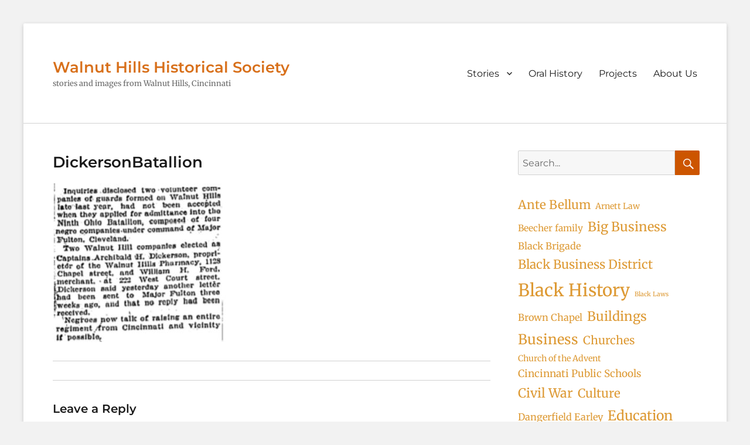

--- FILE ---
content_type: text/html; charset=UTF-8
request_url: https://walnuthillsstories.org/stories/what-did-black-patriotism-look-like-in-walnut-hills-during-ww-i/dickersonbatallion/
body_size: 17498
content:
        <!DOCTYPE html>
        <html dir="ltr" lang="en-US" prefix="og: https://ogp.me/ns#">
        
<head>
        <meta charset="UTF-8">
        <meta name="viewport" content="width=device-width, initial-scale=1, minimum-scale=1">
        <link rel="profile" href="http://gmpg.org/xfn/11">
        <link rel="pingback" href="https://walnuthillsstories.org/xmlrpc.php">
        <title>DickersonBatallion | Walnut Hills Historical Society</title>

		<!-- All in One SEO 4.9.1.1 - aioseo.com -->
	<meta name="robots" content="max-image-preview:large" />
	<meta name="google-site-verification" content="JpYdPcUnKfD8UpZQn_lKiHZ62_4RBN1jbr2e-a6XEbU" />
	<link rel="canonical" href="https://walnuthillsstories.org/stories/what-did-black-patriotism-look-like-in-walnut-hills-during-ww-i/dickersonbatallion/#main" />
	<meta name="generator" content="All in One SEO (AIOSEO) 4.9.1.1" />
		<meta property="og:locale" content="en_US" />
		<meta property="og:site_name" content="Walnut Hills Historical Society | stories and images from Walnut Hills, Cincinnati" />
		<meta property="og:type" content="article" />
		<meta property="og:title" content="DickersonBatallion | Walnut Hills Historical Society" />
		<meta property="og:url" content="https://walnuthillsstories.org/stories/what-did-black-patriotism-look-like-in-walnut-hills-during-ww-i/dickersonbatallion/#main" />
		<meta property="article:published_time" content="2022-09-13T17:08:22+00:00" />
		<meta property="article:modified_time" content="2022-09-13T17:08:22+00:00" />
		<meta name="twitter:card" content="summary" />
		<meta name="twitter:title" content="DickersonBatallion | Walnut Hills Historical Society" />
		<script type="application/ld+json" class="aioseo-schema">
			{"@context":"https:\/\/schema.org","@graph":[{"@type":"BreadcrumbList","@id":"https:\/\/walnuthillsstories.org\/stories\/what-did-black-patriotism-look-like-in-walnut-hills-during-ww-i\/dickersonbatallion\/#main#breadcrumblist","itemListElement":[{"@type":"ListItem","@id":"https:\/\/walnuthillsstories.org#listItem","position":1,"name":"Home","item":"https:\/\/walnuthillsstories.org","nextItem":{"@type":"ListItem","@id":"https:\/\/walnuthillsstories.org\/stories\/what-did-black-patriotism-look-like-in-walnut-hills-during-ww-i\/dickersonbatallion\/#main#listItem","name":"DickersonBatallion"}},{"@type":"ListItem","@id":"https:\/\/walnuthillsstories.org\/stories\/what-did-black-patriotism-look-like-in-walnut-hills-during-ww-i\/dickersonbatallion\/#main#listItem","position":2,"name":"DickersonBatallion","previousItem":{"@type":"ListItem","@id":"https:\/\/walnuthillsstories.org#listItem","name":"Home"}}]},{"@type":"ItemPage","@id":"https:\/\/walnuthillsstories.org\/stories\/what-did-black-patriotism-look-like-in-walnut-hills-during-ww-i\/dickersonbatallion\/#main#itempage","url":"https:\/\/walnuthillsstories.org\/stories\/what-did-black-patriotism-look-like-in-walnut-hills-during-ww-i\/dickersonbatallion\/#main","name":"DickersonBatallion | Walnut Hills Historical Society","inLanguage":"en-US","isPartOf":{"@id":"https:\/\/walnuthillsstories.org\/#website"},"breadcrumb":{"@id":"https:\/\/walnuthillsstories.org\/stories\/what-did-black-patriotism-look-like-in-walnut-hills-during-ww-i\/dickersonbatallion\/#main#breadcrumblist"},"author":{"@id":"https:\/\/walnuthillsstories.org\/author\/gvsutton\/#author"},"creator":{"@id":"https:\/\/walnuthillsstories.org\/author\/gvsutton\/#author"},"datePublished":"2022-09-13T17:08:22+00:00","dateModified":"2022-09-13T17:08:22+00:00"},{"@type":"Organization","@id":"https:\/\/walnuthillsstories.org\/#organization","name":"Walnut Hills Historical Society","description":"stories and images from Walnut Hills, Cincinnati","url":"https:\/\/walnuthillsstories.org\/","telephone":"+16123067746","logo":{"@type":"ImageObject","url":"https:\/\/walnuthillsstories.org\/wp-content\/uploads\/2024\/07\/WH-Historical-Society-LOGO-burnt-orange-1.jpeg","@id":"https:\/\/walnuthillsstories.org\/stories\/what-did-black-patriotism-look-like-in-walnut-hills-during-ww-i\/dickersonbatallion\/#main\/#organizationLogo","width":320,"height":160},"image":{"@id":"https:\/\/walnuthillsstories.org\/stories\/what-did-black-patriotism-look-like-in-walnut-hills-during-ww-i\/dickersonbatallion\/#main\/#organizationLogo"}},{"@type":"Person","@id":"https:\/\/walnuthillsstories.org\/author\/gvsutton\/#author","url":"https:\/\/walnuthillsstories.org\/author\/gvsutton\/","name":"Geoff Sutton","image":{"@type":"ImageObject","@id":"https:\/\/walnuthillsstories.org\/stories\/what-did-black-patriotism-look-like-in-walnut-hills-during-ww-i\/dickersonbatallion\/#main#authorImage","url":"https:\/\/secure.gravatar.com\/avatar\/63cc43e87204cbaa6f1175bd243c2baf4ca7faebe924cd096814fc2ee0ce3e11?s=96&d=mm&r=g","width":96,"height":96,"caption":"Geoff Sutton"}},{"@type":"WebSite","@id":"https:\/\/walnuthillsstories.org\/#website","url":"https:\/\/walnuthillsstories.org\/","name":"Walnut Hills Historical Society","description":"stories and images from Walnut Hills, Cincinnati","inLanguage":"en-US","publisher":{"@id":"https:\/\/walnuthillsstories.org\/#organization"}}]}
		</script>
		<!-- All in One SEO -->

<link rel="alternate" type="application/rss+xml" title="Walnut Hills Historical Society &raquo; Feed" href="https://walnuthillsstories.org/feed/" />
<link rel="alternate" type="application/rss+xml" title="Walnut Hills Historical Society &raquo; Comments Feed" href="https://walnuthillsstories.org/comments/feed/" />
<link rel="alternate" type="application/rss+xml" title="Walnut Hills Historical Society &raquo; DickersonBatallion Comments Feed" href="https://walnuthillsstories.org/stories/what-did-black-patriotism-look-like-in-walnut-hills-during-ww-i/dickersonbatallion/#main/feed/" />
<link rel="alternate" title="oEmbed (JSON)" type="application/json+oembed" href="https://walnuthillsstories.org/wp-json/oembed/1.0/embed?url=https%3A%2F%2Fwalnuthillsstories.org%2Fstories%2Fwhat-did-black-patriotism-look-like-in-walnut-hills-during-ww-i%2Fdickersonbatallion%2F%23main" />
<link rel="alternate" title="oEmbed (XML)" type="text/xml+oembed" href="https://walnuthillsstories.org/wp-json/oembed/1.0/embed?url=https%3A%2F%2Fwalnuthillsstories.org%2Fstories%2Fwhat-did-black-patriotism-look-like-in-walnut-hills-during-ww-i%2Fdickersonbatallion%2F%23main&#038;format=xml" />
		<!-- This site uses the Google Analytics by MonsterInsights plugin v9.11.1 - Using Analytics tracking - https://www.monsterinsights.com/ -->
							<script src="//www.googletagmanager.com/gtag/js?id=G-64JTKKDYY2"  data-cfasync="false" data-wpfc-render="false" type="text/javascript" async></script>
			<script data-cfasync="false" data-wpfc-render="false" type="text/javascript">
				var mi_version = '9.11.1';
				var mi_track_user = true;
				var mi_no_track_reason = '';
								var MonsterInsightsDefaultLocations = {"page_location":"https:\/\/walnuthillsstories.org\/stories\/what-did-black-patriotism-look-like-in-walnut-hills-during-ww-i\/dickersonbatallion\/"};
								if ( typeof MonsterInsightsPrivacyGuardFilter === 'function' ) {
					var MonsterInsightsLocations = (typeof MonsterInsightsExcludeQuery === 'object') ? MonsterInsightsPrivacyGuardFilter( MonsterInsightsExcludeQuery ) : MonsterInsightsPrivacyGuardFilter( MonsterInsightsDefaultLocations );
				} else {
					var MonsterInsightsLocations = (typeof MonsterInsightsExcludeQuery === 'object') ? MonsterInsightsExcludeQuery : MonsterInsightsDefaultLocations;
				}

								var disableStrs = [
										'ga-disable-G-64JTKKDYY2',
									];

				/* Function to detect opted out users */
				function __gtagTrackerIsOptedOut() {
					for (var index = 0; index < disableStrs.length; index++) {
						if (document.cookie.indexOf(disableStrs[index] + '=true') > -1) {
							return true;
						}
					}

					return false;
				}

				/* Disable tracking if the opt-out cookie exists. */
				if (__gtagTrackerIsOptedOut()) {
					for (var index = 0; index < disableStrs.length; index++) {
						window[disableStrs[index]] = true;
					}
				}

				/* Opt-out function */
				function __gtagTrackerOptout() {
					for (var index = 0; index < disableStrs.length; index++) {
						document.cookie = disableStrs[index] + '=true; expires=Thu, 31 Dec 2099 23:59:59 UTC; path=/';
						window[disableStrs[index]] = true;
					}
				}

				if ('undefined' === typeof gaOptout) {
					function gaOptout() {
						__gtagTrackerOptout();
					}
				}
								window.dataLayer = window.dataLayer || [];

				window.MonsterInsightsDualTracker = {
					helpers: {},
					trackers: {},
				};
				if (mi_track_user) {
					function __gtagDataLayer() {
						dataLayer.push(arguments);
					}

					function __gtagTracker(type, name, parameters) {
						if (!parameters) {
							parameters = {};
						}

						if (parameters.send_to) {
							__gtagDataLayer.apply(null, arguments);
							return;
						}

						if (type === 'event') {
														parameters.send_to = monsterinsights_frontend.v4_id;
							var hookName = name;
							if (typeof parameters['event_category'] !== 'undefined') {
								hookName = parameters['event_category'] + ':' + name;
							}

							if (typeof MonsterInsightsDualTracker.trackers[hookName] !== 'undefined') {
								MonsterInsightsDualTracker.trackers[hookName](parameters);
							} else {
								__gtagDataLayer('event', name, parameters);
							}
							
						} else {
							__gtagDataLayer.apply(null, arguments);
						}
					}

					__gtagTracker('js', new Date());
					__gtagTracker('set', {
						'developer_id.dZGIzZG': true,
											});
					if ( MonsterInsightsLocations.page_location ) {
						__gtagTracker('set', MonsterInsightsLocations);
					}
										__gtagTracker('config', 'G-64JTKKDYY2', {"forceSSL":"true"} );
										window.gtag = __gtagTracker;										(function () {
						/* https://developers.google.com/analytics/devguides/collection/analyticsjs/ */
						/* ga and __gaTracker compatibility shim. */
						var noopfn = function () {
							return null;
						};
						var newtracker = function () {
							return new Tracker();
						};
						var Tracker = function () {
							return null;
						};
						var p = Tracker.prototype;
						p.get = noopfn;
						p.set = noopfn;
						p.send = function () {
							var args = Array.prototype.slice.call(arguments);
							args.unshift('send');
							__gaTracker.apply(null, args);
						};
						var __gaTracker = function () {
							var len = arguments.length;
							if (len === 0) {
								return;
							}
							var f = arguments[len - 1];
							if (typeof f !== 'object' || f === null || typeof f.hitCallback !== 'function') {
								if ('send' === arguments[0]) {
									var hitConverted, hitObject = false, action;
									if ('event' === arguments[1]) {
										if ('undefined' !== typeof arguments[3]) {
											hitObject = {
												'eventAction': arguments[3],
												'eventCategory': arguments[2],
												'eventLabel': arguments[4],
												'value': arguments[5] ? arguments[5] : 1,
											}
										}
									}
									if ('pageview' === arguments[1]) {
										if ('undefined' !== typeof arguments[2]) {
											hitObject = {
												'eventAction': 'page_view',
												'page_path': arguments[2],
											}
										}
									}
									if (typeof arguments[2] === 'object') {
										hitObject = arguments[2];
									}
									if (typeof arguments[5] === 'object') {
										Object.assign(hitObject, arguments[5]);
									}
									if ('undefined' !== typeof arguments[1].hitType) {
										hitObject = arguments[1];
										if ('pageview' === hitObject.hitType) {
											hitObject.eventAction = 'page_view';
										}
									}
									if (hitObject) {
										action = 'timing' === arguments[1].hitType ? 'timing_complete' : hitObject.eventAction;
										hitConverted = mapArgs(hitObject);
										__gtagTracker('event', action, hitConverted);
									}
								}
								return;
							}

							function mapArgs(args) {
								var arg, hit = {};
								var gaMap = {
									'eventCategory': 'event_category',
									'eventAction': 'event_action',
									'eventLabel': 'event_label',
									'eventValue': 'event_value',
									'nonInteraction': 'non_interaction',
									'timingCategory': 'event_category',
									'timingVar': 'name',
									'timingValue': 'value',
									'timingLabel': 'event_label',
									'page': 'page_path',
									'location': 'page_location',
									'title': 'page_title',
									'referrer' : 'page_referrer',
								};
								for (arg in args) {
																		if (!(!args.hasOwnProperty(arg) || !gaMap.hasOwnProperty(arg))) {
										hit[gaMap[arg]] = args[arg];
									} else {
										hit[arg] = args[arg];
									}
								}
								return hit;
							}

							try {
								f.hitCallback();
							} catch (ex) {
							}
						};
						__gaTracker.create = newtracker;
						__gaTracker.getByName = newtracker;
						__gaTracker.getAll = function () {
							return [];
						};
						__gaTracker.remove = noopfn;
						__gaTracker.loaded = true;
						window['__gaTracker'] = __gaTracker;
					})();
									} else {
										console.log("");
					(function () {
						function __gtagTracker() {
							return null;
						}

						window['__gtagTracker'] = __gtagTracker;
						window['gtag'] = __gtagTracker;
					})();
									}
			</script>
							<!-- / Google Analytics by MonsterInsights -->
		<style id='wp-img-auto-sizes-contain-inline-css' type='text/css'>
img:is([sizes=auto i],[sizes^="auto," i]){contain-intrinsic-size:3000px 1500px}
/*# sourceURL=wp-img-auto-sizes-contain-inline-css */
</style>
<link rel='stylesheet' id='scap.flashblock-css' href='https://walnuthillsstories.org/wp-content/plugins/compact-wp-audio-player/css/flashblock.css?ver=6.9' type='text/css' media='all' />
<link rel='stylesheet' id='scap.player-css' href='https://walnuthillsstories.org/wp-content/plugins/compact-wp-audio-player/css/player.css?ver=6.9' type='text/css' media='all' />
<style id='wp-emoji-styles-inline-css' type='text/css'>

	img.wp-smiley, img.emoji {
		display: inline !important;
		border: none !important;
		box-shadow: none !important;
		height: 1em !important;
		width: 1em !important;
		margin: 0 0.07em !important;
		vertical-align: -0.1em !important;
		background: none !important;
		padding: 0 !important;
	}
/*# sourceURL=wp-emoji-styles-inline-css */
</style>
<style id='wp-block-library-inline-css' type='text/css'>
:root{--wp-block-synced-color:#7a00df;--wp-block-synced-color--rgb:122,0,223;--wp-bound-block-color:var(--wp-block-synced-color);--wp-editor-canvas-background:#ddd;--wp-admin-theme-color:#007cba;--wp-admin-theme-color--rgb:0,124,186;--wp-admin-theme-color-darker-10:#006ba1;--wp-admin-theme-color-darker-10--rgb:0,107,160.5;--wp-admin-theme-color-darker-20:#005a87;--wp-admin-theme-color-darker-20--rgb:0,90,135;--wp-admin-border-width-focus:2px}@media (min-resolution:192dpi){:root{--wp-admin-border-width-focus:1.5px}}.wp-element-button{cursor:pointer}:root .has-very-light-gray-background-color{background-color:#eee}:root .has-very-dark-gray-background-color{background-color:#313131}:root .has-very-light-gray-color{color:#eee}:root .has-very-dark-gray-color{color:#313131}:root .has-vivid-green-cyan-to-vivid-cyan-blue-gradient-background{background:linear-gradient(135deg,#00d084,#0693e3)}:root .has-purple-crush-gradient-background{background:linear-gradient(135deg,#34e2e4,#4721fb 50%,#ab1dfe)}:root .has-hazy-dawn-gradient-background{background:linear-gradient(135deg,#faaca8,#dad0ec)}:root .has-subdued-olive-gradient-background{background:linear-gradient(135deg,#fafae1,#67a671)}:root .has-atomic-cream-gradient-background{background:linear-gradient(135deg,#fdd79a,#004a59)}:root .has-nightshade-gradient-background{background:linear-gradient(135deg,#330968,#31cdcf)}:root .has-midnight-gradient-background{background:linear-gradient(135deg,#020381,#2874fc)}:root{--wp--preset--font-size--normal:16px;--wp--preset--font-size--huge:42px}.has-regular-font-size{font-size:1em}.has-larger-font-size{font-size:2.625em}.has-normal-font-size{font-size:var(--wp--preset--font-size--normal)}.has-huge-font-size{font-size:var(--wp--preset--font-size--huge)}.has-text-align-center{text-align:center}.has-text-align-left{text-align:left}.has-text-align-right{text-align:right}.has-fit-text{white-space:nowrap!important}#end-resizable-editor-section{display:none}.aligncenter{clear:both}.items-justified-left{justify-content:flex-start}.items-justified-center{justify-content:center}.items-justified-right{justify-content:flex-end}.items-justified-space-between{justify-content:space-between}.screen-reader-text{border:0;clip-path:inset(50%);height:1px;margin:-1px;overflow:hidden;padding:0;position:absolute;width:1px;word-wrap:normal!important}.screen-reader-text:focus{background-color:#ddd;clip-path:none;color:#444;display:block;font-size:1em;height:auto;left:5px;line-height:normal;padding:15px 23px 14px;text-decoration:none;top:5px;width:auto;z-index:100000}html :where(.has-border-color){border-style:solid}html :where([style*=border-top-color]){border-top-style:solid}html :where([style*=border-right-color]){border-right-style:solid}html :where([style*=border-bottom-color]){border-bottom-style:solid}html :where([style*=border-left-color]){border-left-style:solid}html :where([style*=border-width]){border-style:solid}html :where([style*=border-top-width]){border-top-style:solid}html :where([style*=border-right-width]){border-right-style:solid}html :where([style*=border-bottom-width]){border-bottom-style:solid}html :where([style*=border-left-width]){border-left-style:solid}html :where(img[class*=wp-image-]){height:auto;max-width:100%}:where(figure){margin:0 0 1em}html :where(.is-position-sticky){--wp-admin--admin-bar--position-offset:var(--wp-admin--admin-bar--height,0px)}@media screen and (max-width:600px){html :where(.is-position-sticky){--wp-admin--admin-bar--position-offset:0px}}

/*# sourceURL=wp-block-library-inline-css */
</style><style id='wp-block-search-inline-css' type='text/css'>
.wp-block-search__button{margin-left:10px;word-break:normal}.wp-block-search__button.has-icon{line-height:0}.wp-block-search__button svg{height:1.25em;min-height:24px;min-width:24px;width:1.25em;fill:currentColor;vertical-align:text-bottom}:where(.wp-block-search__button){border:1px solid #ccc;padding:6px 10px}.wp-block-search__inside-wrapper{display:flex;flex:auto;flex-wrap:nowrap;max-width:100%}.wp-block-search__label{width:100%}.wp-block-search.wp-block-search__button-only .wp-block-search__button{box-sizing:border-box;display:flex;flex-shrink:0;justify-content:center;margin-left:0;max-width:100%}.wp-block-search.wp-block-search__button-only .wp-block-search__inside-wrapper{min-width:0!important;transition-property:width}.wp-block-search.wp-block-search__button-only .wp-block-search__input{flex-basis:100%;transition-duration:.3s}.wp-block-search.wp-block-search__button-only.wp-block-search__searchfield-hidden,.wp-block-search.wp-block-search__button-only.wp-block-search__searchfield-hidden .wp-block-search__inside-wrapper{overflow:hidden}.wp-block-search.wp-block-search__button-only.wp-block-search__searchfield-hidden .wp-block-search__input{border-left-width:0!important;border-right-width:0!important;flex-basis:0;flex-grow:0;margin:0;min-width:0!important;padding-left:0!important;padding-right:0!important;width:0!important}:where(.wp-block-search__input){appearance:none;border:1px solid #949494;flex-grow:1;font-family:inherit;font-size:inherit;font-style:inherit;font-weight:inherit;letter-spacing:inherit;line-height:inherit;margin-left:0;margin-right:0;min-width:3rem;padding:8px;text-decoration:unset!important;text-transform:inherit}:where(.wp-block-search__button-inside .wp-block-search__inside-wrapper){background-color:#fff;border:1px solid #949494;box-sizing:border-box;padding:4px}:where(.wp-block-search__button-inside .wp-block-search__inside-wrapper) .wp-block-search__input{border:none;border-radius:0;padding:0 4px}:where(.wp-block-search__button-inside .wp-block-search__inside-wrapper) .wp-block-search__input:focus{outline:none}:where(.wp-block-search__button-inside .wp-block-search__inside-wrapper) :where(.wp-block-search__button){padding:4px 8px}.wp-block-search.aligncenter .wp-block-search__inside-wrapper{margin:auto}.wp-block[data-align=right] .wp-block-search.wp-block-search__button-only .wp-block-search__inside-wrapper{float:right}
/*# sourceURL=https://walnuthillsstories.org/wp-includes/blocks/search/style.min.css */
</style>
<style id='wp-block-search-theme-inline-css' type='text/css'>
.wp-block-search .wp-block-search__label{font-weight:700}.wp-block-search__button{border:1px solid #ccc;padding:.375em .625em}
/*# sourceURL=https://walnuthillsstories.org/wp-includes/blocks/search/theme.min.css */
</style>
<style id='wp-block-tag-cloud-inline-css' type='text/css'>
.wp-block-tag-cloud{box-sizing:border-box}.wp-block-tag-cloud.aligncenter{justify-content:center;text-align:center}.wp-block-tag-cloud a{display:inline-block;margin-right:5px}.wp-block-tag-cloud span{display:inline-block;margin-left:5px;text-decoration:none}:root :where(.wp-block-tag-cloud.is-style-outline){display:flex;flex-wrap:wrap;gap:1ch}:root :where(.wp-block-tag-cloud.is-style-outline a){border:1px solid;font-size:unset!important;margin-right:0;padding:1ch 2ch;text-decoration:none!important}
/*# sourceURL=https://walnuthillsstories.org/wp-includes/blocks/tag-cloud/style.min.css */
</style>
<style id='wp-block-group-inline-css' type='text/css'>
.wp-block-group{box-sizing:border-box}:where(.wp-block-group.wp-block-group-is-layout-constrained){position:relative}
/*# sourceURL=https://walnuthillsstories.org/wp-includes/blocks/group/style.min.css */
</style>
<style id='wp-block-group-theme-inline-css' type='text/css'>
:where(.wp-block-group.has-background){padding:1.25em 2.375em}
/*# sourceURL=https://walnuthillsstories.org/wp-includes/blocks/group/theme.min.css */
</style>
<style id='global-styles-inline-css' type='text/css'>
:root{--wp--preset--aspect-ratio--square: 1;--wp--preset--aspect-ratio--4-3: 4/3;--wp--preset--aspect-ratio--3-4: 3/4;--wp--preset--aspect-ratio--3-2: 3/2;--wp--preset--aspect-ratio--2-3: 2/3;--wp--preset--aspect-ratio--16-9: 16/9;--wp--preset--aspect-ratio--9-16: 9/16;--wp--preset--color--black: #000000;--wp--preset--color--cyan-bluish-gray: #abb8c3;--wp--preset--color--white: #ffffff;--wp--preset--color--pale-pink: #f78da7;--wp--preset--color--vivid-red: #cf2e2e;--wp--preset--color--luminous-vivid-orange: #ff6900;--wp--preset--color--luminous-vivid-amber: #fcb900;--wp--preset--color--light-green-cyan: #7bdcb5;--wp--preset--color--vivid-green-cyan: #00d084;--wp--preset--color--pale-cyan-blue: #8ed1fc;--wp--preset--color--vivid-cyan-blue: #0693e3;--wp--preset--color--vivid-purple: #9b51e0;--wp--preset--color--medium-black: #222222;--wp--preset--color--gray: #f2f2f2;--wp--preset--color--blue: #34678a;--wp--preset--gradient--vivid-cyan-blue-to-vivid-purple: linear-gradient(135deg,rgb(6,147,227) 0%,rgb(155,81,224) 100%);--wp--preset--gradient--light-green-cyan-to-vivid-green-cyan: linear-gradient(135deg,rgb(122,220,180) 0%,rgb(0,208,130) 100%);--wp--preset--gradient--luminous-vivid-amber-to-luminous-vivid-orange: linear-gradient(135deg,rgb(252,185,0) 0%,rgb(255,105,0) 100%);--wp--preset--gradient--luminous-vivid-orange-to-vivid-red: linear-gradient(135deg,rgb(255,105,0) 0%,rgb(207,46,46) 100%);--wp--preset--gradient--very-light-gray-to-cyan-bluish-gray: linear-gradient(135deg,rgb(238,238,238) 0%,rgb(169,184,195) 100%);--wp--preset--gradient--cool-to-warm-spectrum: linear-gradient(135deg,rgb(74,234,220) 0%,rgb(151,120,209) 20%,rgb(207,42,186) 40%,rgb(238,44,130) 60%,rgb(251,105,98) 80%,rgb(254,248,76) 100%);--wp--preset--gradient--blush-light-purple: linear-gradient(135deg,rgb(255,206,236) 0%,rgb(152,150,240) 100%);--wp--preset--gradient--blush-bordeaux: linear-gradient(135deg,rgb(254,205,165) 0%,rgb(254,45,45) 50%,rgb(107,0,62) 100%);--wp--preset--gradient--luminous-dusk: linear-gradient(135deg,rgb(255,203,112) 0%,rgb(199,81,192) 50%,rgb(65,88,208) 100%);--wp--preset--gradient--pale-ocean: linear-gradient(135deg,rgb(255,245,203) 0%,rgb(182,227,212) 50%,rgb(51,167,181) 100%);--wp--preset--gradient--electric-grass: linear-gradient(135deg,rgb(202,248,128) 0%,rgb(113,206,126) 100%);--wp--preset--gradient--midnight: linear-gradient(135deg,rgb(2,3,129) 0%,rgb(40,116,252) 100%);--wp--preset--font-size--small: 13px;--wp--preset--font-size--medium: 20px;--wp--preset--font-size--large: 26px;--wp--preset--font-size--x-large: 42px;--wp--preset--font-size--normal: 16px;--wp--preset--font-size--huge: 28px;--wp--preset--spacing--20: 0.44rem;--wp--preset--spacing--30: 0.67rem;--wp--preset--spacing--40: 1rem;--wp--preset--spacing--50: 1.5rem;--wp--preset--spacing--60: 2.25rem;--wp--preset--spacing--70: 3.38rem;--wp--preset--spacing--80: 5.06rem;--wp--preset--shadow--natural: 6px 6px 9px rgba(0, 0, 0, 0.2);--wp--preset--shadow--deep: 12px 12px 50px rgba(0, 0, 0, 0.4);--wp--preset--shadow--sharp: 6px 6px 0px rgba(0, 0, 0, 0.2);--wp--preset--shadow--outlined: 6px 6px 0px -3px rgb(255, 255, 255), 6px 6px rgb(0, 0, 0);--wp--preset--shadow--crisp: 6px 6px 0px rgb(0, 0, 0);}:where(.is-layout-flex){gap: 0.5em;}:where(.is-layout-grid){gap: 0.5em;}body .is-layout-flex{display: flex;}.is-layout-flex{flex-wrap: wrap;align-items: center;}.is-layout-flex > :is(*, div){margin: 0;}body .is-layout-grid{display: grid;}.is-layout-grid > :is(*, div){margin: 0;}:where(.wp-block-columns.is-layout-flex){gap: 2em;}:where(.wp-block-columns.is-layout-grid){gap: 2em;}:where(.wp-block-post-template.is-layout-flex){gap: 1.25em;}:where(.wp-block-post-template.is-layout-grid){gap: 1.25em;}.has-black-color{color: var(--wp--preset--color--black) !important;}.has-cyan-bluish-gray-color{color: var(--wp--preset--color--cyan-bluish-gray) !important;}.has-white-color{color: var(--wp--preset--color--white) !important;}.has-pale-pink-color{color: var(--wp--preset--color--pale-pink) !important;}.has-vivid-red-color{color: var(--wp--preset--color--vivid-red) !important;}.has-luminous-vivid-orange-color{color: var(--wp--preset--color--luminous-vivid-orange) !important;}.has-luminous-vivid-amber-color{color: var(--wp--preset--color--luminous-vivid-amber) !important;}.has-light-green-cyan-color{color: var(--wp--preset--color--light-green-cyan) !important;}.has-vivid-green-cyan-color{color: var(--wp--preset--color--vivid-green-cyan) !important;}.has-pale-cyan-blue-color{color: var(--wp--preset--color--pale-cyan-blue) !important;}.has-vivid-cyan-blue-color{color: var(--wp--preset--color--vivid-cyan-blue) !important;}.has-vivid-purple-color{color: var(--wp--preset--color--vivid-purple) !important;}.has-black-background-color{background-color: var(--wp--preset--color--black) !important;}.has-cyan-bluish-gray-background-color{background-color: var(--wp--preset--color--cyan-bluish-gray) !important;}.has-white-background-color{background-color: var(--wp--preset--color--white) !important;}.has-pale-pink-background-color{background-color: var(--wp--preset--color--pale-pink) !important;}.has-vivid-red-background-color{background-color: var(--wp--preset--color--vivid-red) !important;}.has-luminous-vivid-orange-background-color{background-color: var(--wp--preset--color--luminous-vivid-orange) !important;}.has-luminous-vivid-amber-background-color{background-color: var(--wp--preset--color--luminous-vivid-amber) !important;}.has-light-green-cyan-background-color{background-color: var(--wp--preset--color--light-green-cyan) !important;}.has-vivid-green-cyan-background-color{background-color: var(--wp--preset--color--vivid-green-cyan) !important;}.has-pale-cyan-blue-background-color{background-color: var(--wp--preset--color--pale-cyan-blue) !important;}.has-vivid-cyan-blue-background-color{background-color: var(--wp--preset--color--vivid-cyan-blue) !important;}.has-vivid-purple-background-color{background-color: var(--wp--preset--color--vivid-purple) !important;}.has-black-border-color{border-color: var(--wp--preset--color--black) !important;}.has-cyan-bluish-gray-border-color{border-color: var(--wp--preset--color--cyan-bluish-gray) !important;}.has-white-border-color{border-color: var(--wp--preset--color--white) !important;}.has-pale-pink-border-color{border-color: var(--wp--preset--color--pale-pink) !important;}.has-vivid-red-border-color{border-color: var(--wp--preset--color--vivid-red) !important;}.has-luminous-vivid-orange-border-color{border-color: var(--wp--preset--color--luminous-vivid-orange) !important;}.has-luminous-vivid-amber-border-color{border-color: var(--wp--preset--color--luminous-vivid-amber) !important;}.has-light-green-cyan-border-color{border-color: var(--wp--preset--color--light-green-cyan) !important;}.has-vivid-green-cyan-border-color{border-color: var(--wp--preset--color--vivid-green-cyan) !important;}.has-pale-cyan-blue-border-color{border-color: var(--wp--preset--color--pale-cyan-blue) !important;}.has-vivid-cyan-blue-border-color{border-color: var(--wp--preset--color--vivid-cyan-blue) !important;}.has-vivid-purple-border-color{border-color: var(--wp--preset--color--vivid-purple) !important;}.has-vivid-cyan-blue-to-vivid-purple-gradient-background{background: var(--wp--preset--gradient--vivid-cyan-blue-to-vivid-purple) !important;}.has-light-green-cyan-to-vivid-green-cyan-gradient-background{background: var(--wp--preset--gradient--light-green-cyan-to-vivid-green-cyan) !important;}.has-luminous-vivid-amber-to-luminous-vivid-orange-gradient-background{background: var(--wp--preset--gradient--luminous-vivid-amber-to-luminous-vivid-orange) !important;}.has-luminous-vivid-orange-to-vivid-red-gradient-background{background: var(--wp--preset--gradient--luminous-vivid-orange-to-vivid-red) !important;}.has-very-light-gray-to-cyan-bluish-gray-gradient-background{background: var(--wp--preset--gradient--very-light-gray-to-cyan-bluish-gray) !important;}.has-cool-to-warm-spectrum-gradient-background{background: var(--wp--preset--gradient--cool-to-warm-spectrum) !important;}.has-blush-light-purple-gradient-background{background: var(--wp--preset--gradient--blush-light-purple) !important;}.has-blush-bordeaux-gradient-background{background: var(--wp--preset--gradient--blush-bordeaux) !important;}.has-luminous-dusk-gradient-background{background: var(--wp--preset--gradient--luminous-dusk) !important;}.has-pale-ocean-gradient-background{background: var(--wp--preset--gradient--pale-ocean) !important;}.has-electric-grass-gradient-background{background: var(--wp--preset--gradient--electric-grass) !important;}.has-midnight-gradient-background{background: var(--wp--preset--gradient--midnight) !important;}.has-small-font-size{font-size: var(--wp--preset--font-size--small) !important;}.has-medium-font-size{font-size: var(--wp--preset--font-size--medium) !important;}.has-large-font-size{font-size: var(--wp--preset--font-size--large) !important;}.has-x-large-font-size{font-size: var(--wp--preset--font-size--x-large) !important;}
/*# sourceURL=global-styles-inline-css */
</style>

<style id='classic-theme-styles-inline-css' type='text/css'>
/*! This file is auto-generated */
.wp-block-button__link{color:#fff;background-color:#32373c;border-radius:9999px;box-shadow:none;text-decoration:none;padding:calc(.667em + 2px) calc(1.333em + 2px);font-size:1.125em}.wp-block-file__button{background:#32373c;color:#fff;text-decoration:none}
/*# sourceURL=/wp-includes/css/classic-themes.min.css */
</style>
<link rel='stylesheet' id='sow-social-media-buttons-atom-4b6de8788cdf-css' href='https://walnuthillsstories.org/wp-content/uploads/siteorigin-widgets/sow-social-media-buttons-atom-4b6de8788cdf.css?ver=6.9' type='text/css' media='all' />
<link rel='stylesheet' id='sow-social-media-buttons-atom-b080c977e57b-css' href='https://walnuthillsstories.org/wp-content/uploads/siteorigin-widgets/sow-social-media-buttons-atom-b080c977e57b.css?ver=6.9' type='text/css' media='all' />
<link rel='stylesheet' id='clean-education-fonts-css' href='https://walnuthillsstories.org/wp-content/fonts/8ab29a16d364f4ad3261752a18fb5b02.css' type='text/css' media='all' />
<link rel='stylesheet' id='clean-education-style-css' href='https://walnuthillsstories.org/wp-content/themes/clean-education-pro/style.css?ver=20240712-190851' type='text/css' media='all' />
<link rel='stylesheet' id='clean-education-block-style-css' href='https://walnuthillsstories.org/wp-content/themes/clean-education-pro/css/blocks.css?ver=1.0' type='text/css' media='all' />
<link rel='stylesheet' id='genericons-css' href='https://walnuthillsstories.org/wp-content/plugins/jetpack/_inc/genericons/genericons/genericons.css?ver=3.1' type='text/css' media='all' />
<link rel='stylesheet' id='taxopress-frontend-css-css' href='https://walnuthillsstories.org/wp-content/plugins/simple-tags/assets/frontend/css/frontend.css?ver=3.43.0' type='text/css' media='all' />
<script type="text/javascript" src="https://walnuthillsstories.org/wp-content/plugins/compact-wp-audio-player/js/soundmanager2-nodebug-jsmin.js?ver=6.9" id="scap.soundmanager2-js"></script>
<script type="text/javascript" src="https://walnuthillsstories.org/wp-includes/js/jquery/jquery.min.js?ver=3.7.1" id="jquery-core-js"></script>
<script type="text/javascript" src="https://walnuthillsstories.org/wp-includes/js/jquery/jquery-migrate.min.js?ver=3.4.1" id="jquery-migrate-js"></script>
<script type="text/javascript" src="https://walnuthillsstories.org/wp-content/plugins/google-analytics-for-wordpress/assets/js/frontend-gtag.min.js?ver=9.11.1" id="monsterinsights-frontend-script-js" async="async" data-wp-strategy="async"></script>
<script data-cfasync="false" data-wpfc-render="false" type="text/javascript" id='monsterinsights-frontend-script-js-extra'>/* <![CDATA[ */
var monsterinsights_frontend = {"js_events_tracking":"true","download_extensions":"doc,pdf,ppt,zip,xls,docx,pptx,xlsx","inbound_paths":"[]","home_url":"https:\/\/walnuthillsstories.org","hash_tracking":"false","v4_id":"G-64JTKKDYY2"};/* ]]> */
</script>
<script type="text/javascript" id="clean-education-custom-scripts-js-extra">
/* <![CDATA[ */
var screenReaderText = {"expand":"expand child menu","collapse":"collapse child menu"};
//# sourceURL=clean-education-custom-scripts-js-extra
/* ]]> */
</script>
<script type="text/javascript" src="https://walnuthillsstories.org/wp-content/themes/clean-education-pro/js/custom-scripts.min.js" id="clean-education-custom-scripts-js"></script>
<script type="text/javascript" src="https://walnuthillsstories.org/wp-content/plugins/simple-tags/assets/frontend/js/frontend.js?ver=3.43.0" id="taxopress-frontend-js-js"></script>
<link rel="https://api.w.org/" href="https://walnuthillsstories.org/wp-json/" /><link rel="alternate" title="JSON" type="application/json" href="https://walnuthillsstories.org/wp-json/wp/v2/media/2988" /><link rel="EditURI" type="application/rsd+xml" title="RSD" href="https://walnuthillsstories.org/xmlrpc.php?rsd" />
<meta name="generator" content="WordPress 6.9" />
<link rel='shortlink' href='https://walnuthillsstories.org/?p=2988' />
<!-- Walnut Hills Historical Society inline CSS Styles -->
<style type="text/css" media="screen">
.site-branding .site-title a { color: #d8701b; }
a { color: #dd9933; }
#main .entry-title a:hover, #main .entry-title a:focus { color: #cc5500; }
#main .entry-meta a:hover, #main .entry-meta a:focus, .entry-footer a:hover, .entry-footer a:focus { color: #cc5500; }
.sticky-post { background-color: #cc5500; }
#events-section .section-content-wrap .hentry { border-color: #cc5500; }
#events-section .section-title a:hover, #events-section .section-title a:focus, #events-section .entry-title a:hover, #events-section .entry-title a:focus { color: #cc5500; }
#events-section .readmore a { border-color: #000000; color: #cc5500; }
#events-section .entry-header .entry-meta a, #events-section .entry-footer { background-color: #cc5500; }
#courses-section .section-title a:hover, #courses-section .section-title a:focus, #courses-section .entry-title a:hover, #courses-section .entry-title a:focus { color: #cc5500; }
#courses-section .section-heading-wrap p a, #courses-section .entry-summary a, #courses-section .entry-content a { color: #cc5500; }
#courses-section .readmore a { border-color: #cc5500; color: #cc5500; }
#courses-section .readmore a:hover, #courses-section .readmore a:focus { background-color: #cc5500; }
#slider-section .entry-title a:hover,  #slider-section .entry-title a:focus { color: #cc5500; }
#slider-section .entry-summary a { color: #cc5500; }
#slider-section .entry-summary .readmore a, #slider-section .cycle-prev, #slider-section .cycle-next { background-color: #cc5500; border-color: #cc5500; }
#featured-section { background-color: #cc5500; }
#colophon { background-color: #cc5500; }
#supplementary { background-color: #cc5500; }
button, button[disabled]:hover, button[disabled]:focus, input[type="button"], input[type="button"][disabled]:hover, input[type="button"][disabled]:focus, input[type="reset"], input[type="reset"][disabled]:hover, input[type="reset"][disabled]:focus, input[type="submit"], input[type="submit"][disabled]:hover, input[type="submit"][disabled]:focus { background-color: #cc5500; border-color: #cc5500; }
input[type="date"]:focus, input[type="time"]:focus, input[type="datetime-local"]:focus, input[type="week"]:focus, input[type="month"]:focus, input[type="text"]:focus, input[type="email"]:focus, input[type="url"]:focus, input[type="password"]:focus, input[type="search"]:focus, input[type="tel"]:focus, input[type="number"]:focus, textarea:focus { border-color: #cc5500; }
.required { color: #cc5500; }
.site-branding .site-title a:hover, .site-branding .site-title a:focus { color: #cc5500; }
#hero-section .section-title a:hover, #hero-section .section-title a:focus { color: #cc5500; }
#hero-section .entry-summary a, #hero-section .entry-content a { color: #cc5500; }
#hero-section .readmore a { border-color: #cc5500; color: #cc5500; }
#hero-section .readmore a:hover, #hero-section .readmore a:focus { background-color: #cc5500; }
#news-section { background-color: #cc5500; }
#news-section .entry-title a:hover, #news-section .entry-title a:focus { color: #cc5500; }
#news-section .readmore a { border-color: #cc5500; color: #cc5500; }
#news-ticker { background-color: #cc5500; border-color: #cc5500; }
#our-professors-section .readmore a { border-color: #cc5500; color: #cc5500; }
#nav-below a, #nav-below .page-numbers, #nav-below .wp-pagenavi span.extend, .site-main #infinite-handle span button { border-color: #cc5500; }
#portfolio-section { background-color: #cc5500; }
#promotion-section .readmore a  { color: #cc5500; border-color: #cc5500; }
</style>
<link rel='stylesheet' id='sow-social-media-buttons-atom-0f76a4dc526b-css' href='https://walnuthillsstories.org/wp-content/uploads/siteorigin-widgets/sow-social-media-buttons-atom-0f76a4dc526b.css?ver=6.9' type='text/css' media='all' />
<link rel='stylesheet' id='siteorigin-widget-icon-font-fontawesome-css' href='https://walnuthillsstories.org/wp-content/plugins/so-widgets-bundle/icons/fontawesome/style.css?ver=6.9' type='text/css' media='all' />
<link rel='stylesheet' id='sow-social-media-buttons-atom-7d163479803d-css' href='https://walnuthillsstories.org/wp-content/uploads/siteorigin-widgets/sow-social-media-buttons-atom-7d163479803d.css?ver=6.9' type='text/css' media='all' />
</head>

<body class="attachment wp-singular attachment-template-default attachmentid-2988 attachment-jpeg wp-embed-responsive wp-theme-clean-education-pro metaslider-plugin group-blog layout-two-columns content-left excerpt-image-left mobile-menu-one">


        <div id="page" class="hfeed site">
                <a class="skip-link screen-reader-text" href="#content">Skip to content</a>

        <header id="masthead" class="site-header" role="banner">
            <div class="wrapper site-header-main">
        <div class="site-branding"><div id="site-header" ><p class="site-title"><a href="https://walnuthillsstories.org/">Walnut Hills Historical Society</a></p><p class="site-description">stories and images from Walnut Hills, Cincinnati</p>
		</div><!-- #site-header --></div><!-- #site-branding-->        <button id="menu-toggle-primary" class="menu-toggle">Menu</button>

        <div id="site-header-menu-primary" class="site-header-menu">
                <nav id="site-navigation-primary" class="main-navigation" role="navigation" aria-label="Primary Menu">
                <h3 class="screen-reader-text">Primary menu</h3>
                    <ul id="menu-top-new" class="menu primary-menu"><li id="menu-item-767" class="menu-item menu-item-type-post_type menu-item-object-page menu-item-has-children menu-item-767"><a href="https://walnuthillsstories.org/articles/">Stories</a>
<ul class="sub-menu">
	<li id="menu-item-3354" class="menu-item menu-item-type-taxonomy menu-item-object-category menu-item-3354"><a href="https://walnuthillsstories.org/category/ante-bellum/">ante-bellum</a></li>
	<li id="menu-item-2238" class="menu-item menu-item-type-taxonomy menu-item-object-category menu-item-2238"><a href="https://walnuthillsstories.org/category/businesses/">Businesses</a></li>
	<li id="menu-item-2237" class="menu-item menu-item-type-taxonomy menu-item-object-category menu-item-2237"><a href="https://walnuthillsstories.org/category/churches/">Churches</a></li>
	<li id="menu-item-2231" class="menu-item menu-item-type-taxonomy menu-item-object-category menu-item-2231"><a href="https://walnuthillsstories.org/category/civil-war-reconstruction/">Civil War and Reconstruction</a></li>
	<li id="menu-item-2235" class="menu-item menu-item-type-taxonomy menu-item-object-category menu-item-2235"><a href="https://walnuthillsstories.org/category/culture/">Culture</a></li>
	<li id="menu-item-2234" class="menu-item menu-item-type-taxonomy menu-item-object-category menu-item-2234"><a href="https://walnuthillsstories.org/category/demographics/">Demographics</a></li>
	<li id="menu-item-2240" class="menu-item menu-item-type-taxonomy menu-item-object-category menu-item-2240"><a href="https://walnuthillsstories.org/category/education/">Education</a></li>
	<li id="menu-item-2236" class="menu-item menu-item-type-taxonomy menu-item-object-category menu-item-2236"><a href="https://walnuthillsstories.org/category/hospitals-medicine/">Hospitals and Medicine</a></li>
	<li id="menu-item-2239" class="menu-item menu-item-type-taxonomy menu-item-object-category menu-item-2239"><a href="https://walnuthillsstories.org/category/housing/">Housing</a></li>
	<li id="menu-item-2241" class="menu-item menu-item-type-taxonomy menu-item-object-category menu-item-2241"><a href="https://walnuthillsstories.org/category/libraries/">Libraries</a></li>
	<li id="menu-item-2243" class="menu-item menu-item-type-taxonomy menu-item-object-category menu-item-2243"><a href="https://walnuthillsstories.org/category/scenes/">Scenes</a></li>
	<li id="menu-item-2242" class="menu-item menu-item-type-taxonomy menu-item-object-category menu-item-2242"><a href="https://walnuthillsstories.org/category/sports/">Sports</a></li>
	<li id="menu-item-2233" class="menu-item menu-item-type-taxonomy menu-item-object-category menu-item-2233"><a href="https://walnuthillsstories.org/category/transportation-infrastructure/">Transportation and Infrastructure</a></li>
</ul>
</li>
<li id="menu-item-768" class="menu-item menu-item-type-post_type menu-item-object-page menu-item-768"><a href="https://walnuthillsstories.org/oral-history-stories-from-our-neighbors/">Oral History</a></li>
<li id="menu-item-769" class="menu-item menu-item-type-post_type menu-item-object-page menu-item-769"><a href="https://walnuthillsstories.org/projects/">Projects</a></li>
<li id="menu-item-770" class="menu-item menu-item-type-post_type menu-item-object-page menu-item-770"><a href="https://walnuthillsstories.org/about-us/">About Us</a></li>
</ul>                </nav><!-- .main-navigation -->
        </div><!-- .site-header-menu -->
                </div><!-- .wrapper -->
        </header><!-- #masthead -->
        <!-- refreshing cache -->        <div id="content" class="site-content">
            <div class="wrapper">
    
	<div id="primary" class="content-area">
		<main id="main" class="site-main" role="main">

		
			
<article id="post-2988" class="post-2988 attachment type-attachment status-inherit hentry">
	<!-- Page/Post Single Image Disabled or No Image set in Post Thumbnail -->	<div class="entry-container">
		<header class="entry-header">
			<h1 class="entry-title">DickersonBatallion</h1>
		</header><!-- .entry-header -->

		<div class="entry-content">
			<p class="attachment"><a href='https://walnuthillsstories.org/wp-content/uploads/2022/09/DickersonBatallion.jpg'><img fetchpriority="high" decoding="async" width="300" height="271" src="https://walnuthillsstories.org/wp-content/uploads/2022/09/DickersonBatallion-300x271.jpg" class="attachment-medium size-medium" alt="" srcset="https://walnuthillsstories.org/wp-content/uploads/2022/09/DickersonBatallion-300x271.jpg 300w, https://walnuthillsstories.org/wp-content/uploads/2022/09/DickersonBatallion.jpg 600w" sizes="(max-width: 300px) 100vw, 300px" /></a></p>
					</div><!-- .entry-content -->
			</div><!-- .entry-container -->
</article><!-- #post-## -->
			
<div id="comments" class="comments-area">

	
	
	
		<div id="respond" class="comment-respond">
		<h3 id="reply-title" class="comment-reply-title">Leave a Reply <small><a rel="nofollow" id="cancel-comment-reply-link" href="/stories/what-did-black-patriotism-look-like-in-walnut-hills-during-ww-i/dickersonbatallion/#respond" style="display:none;">Cancel reply</a></small></h3><form action="https://walnuthillsstories.org/wp-comments-post.php" method="post" id="commentform" class="comment-form"><p class="comment-notes"><span id="email-notes">Your email address will not be published.</span> <span class="required-field-message">Required fields are marked <span class="required">*</span></span></p><p class="comment-form-comment"><label for="comment">Comment <span class="required">*</span></label> <textarea id="comment" name="comment" cols="45" rows="8" maxlength="65525" required="required"></textarea></p><p class="comment-form-author"><label for="author">Name <span class="required">*</span></label> <input id="author" name="author" type="text" value="" size="30" maxlength="245" autocomplete="name" required="required" /></p>
<p class="comment-form-email"><label for="email">Email <span class="required">*</span></label> <input id="email" name="email" type="text" value="" size="30" maxlength="100" aria-describedby="email-notes" autocomplete="email" required="required" /></p>
<p class="comment-form-url"><label for="url">Website</label> <input id="url" name="url" type="text" value="" size="30" maxlength="200" autocomplete="url" /></p>
<p class="form-submit"><input name="submit" type="submit" id="submit" class="submit" value="Post Comment" /> <input type='hidden' name='comment_post_ID' value='2988' id='comment_post_ID' />
<input type='hidden' name='comment_parent' id='comment_parent' value='0' />
</p><p style="display: none !important;" class="akismet-fields-container" data-prefix="ak_"><label>&#916;<textarea name="ak_hp_textarea" cols="45" rows="8" maxlength="100"></textarea></label><input type="hidden" id="ak_js_1" name="ak_js" value="86"/><script>document.getElementById( "ak_js_1" ).setAttribute( "value", ( new Date() ).getTime() );</script></p></form>	</div><!-- #respond -->
	
</div><!-- #comments -->
		
		</main><!-- #main -->
	</div><!-- #primary -->

	<aside class="sidebar sidebar-primary widget-area" role="complementary">
		<section id="search-3" class="widget widget_search"><div class="widget-wrap">
<form role="search" method="get" class="search-form" action="https://walnuthillsstories.org/">
	<label>
		<span class="screen-reader-text">Search for:</span>
		<input type="search" class="search-field" placeholder="Search..." value="" name="s" title="Search for:">
	</label>
	<button type="submit" class="search-submit"><span class="screen-reader-text">Search</span></button>
</form>
</div><!-- .widget-wrap --></section><!-- .widget --><section id="block-22" class="widget widget_block widget_tag_cloud"><div class="widget-wrap"><p class="wp-block-tag-cloud"><a href="https://walnuthillsstories.org/tag/ante-bellum/" class="tag-cloud-link tag-link-124 tag-link-position-1" style="font-size: 15.4375pt;" aria-label="Ante Bellum (13 items)">Ante Bellum</a>
<a href="https://walnuthillsstories.org/tag/arnett-law/" class="tag-cloud-link tag-link-112 tag-link-position-2" style="font-size: 10.625pt;" aria-label="Arnett Law (3 items)">Arnett Law</a>
<a href="https://walnuthillsstories.org/tag/beecher-family/" class="tag-cloud-link tag-link-87 tag-link-position-3" style="font-size: 11.5pt;" aria-label="Beecher family (4 items)">Beecher family</a>
<a href="https://walnuthillsstories.org/tag/big-business/" class="tag-cloud-link tag-link-137 tag-link-position-4" style="font-size: 16.4pt;" aria-label="Big Business (17 items)">Big Business</a>
<a href="https://walnuthillsstories.org/tag/black-brigade/" class="tag-cloud-link tag-link-120 tag-link-position-5" style="font-size: 12.2pt;" aria-label="Black Brigade (5 items)">Black Brigade</a>
<a href="https://walnuthillsstories.org/tag/black-business-district/" class="tag-cloud-link tag-link-125 tag-link-position-6" style="font-size: 15.7pt;" aria-label="Black Business District (14 items)">Black Business District</a>
<a href="https://walnuthillsstories.org/tag/black-history/" class="tag-cloud-link tag-link-108 tag-link-position-7" style="font-size: 22pt;" aria-label="Black History (78 items)">Black History</a>
<a href="https://walnuthillsstories.org/tag/black-laws/" class="tag-cloud-link tag-link-110 tag-link-position-8" style="font-size: 8pt;" aria-label="Black Laws (1 item)">Black Laws</a>
<a href="https://walnuthillsstories.org/tag/brown-chapel/" class="tag-cloud-link tag-link-109 tag-link-position-9" style="font-size: 12.2pt;" aria-label="Brown Chapel (5 items)">Brown Chapel</a>
<a href="https://walnuthillsstories.org/tag/buildings/" class="tag-cloud-link tag-link-122 tag-link-position-10" style="font-size: 16.4pt;" aria-label="Buildings (17 items)">Buildings</a>
<a href="https://walnuthillsstories.org/tag/business/" class="tag-cloud-link tag-link-141 tag-link-position-11" style="font-size: 17.625pt;" aria-label="Business (24 items)">Business</a>
<a href="https://walnuthillsstories.org/tag/churches/" class="tag-cloud-link tag-link-115 tag-link-position-12" style="font-size: 14.475pt;" aria-label="Churches (10 items)">Churches</a>
<a href="https://walnuthillsstories.org/tag/church-of-the-advent/" class="tag-cloud-link tag-link-123 tag-link-position-13" style="font-size: 10.625pt;" aria-label="Church of the Advent (3 items)">Church of the Advent</a>
<a href="https://walnuthillsstories.org/tag/cps/" class="tag-cloud-link tag-link-117 tag-link-position-14" style="font-size: 12.8125pt;" aria-label="Cincinnati Public Schools (6 items)">Cincinnati Public Schools</a>
<a href="https://walnuthillsstories.org/tag/civil-war/" class="tag-cloud-link tag-link-118 tag-link-position-15" style="font-size: 16.1375pt;" aria-label="Civil War (16 items)">Civil War</a>
<a href="https://walnuthillsstories.org/tag/culture/" class="tag-cloud-link tag-link-127 tag-link-position-16" style="font-size: 15.4375pt;" aria-label="Culture (13 items)">Culture</a>
<a href="https://walnuthillsstories.org/tag/dangerfield-earley/" class="tag-cloud-link tag-link-140 tag-link-position-17" style="font-size: 12.2pt;" aria-label="Dangerfield Earley (5 items)">Dangerfield Earley</a>
<a href="https://walnuthillsstories.org/tag/education/" class="tag-cloud-link tag-link-116 tag-link-position-18" style="font-size: 17.275pt;" aria-label="Education (22 items)">Education</a>
<a href="https://walnuthillsstories.org/tag/first-baptist/" class="tag-cloud-link tag-link-144 tag-link-position-19" style="font-size: 13.25pt;" aria-label="First Baptist (7 items)">First Baptist</a>
<a href="https://walnuthillsstories.org/tag/frederick-douglass-school/" class="tag-cloud-link tag-link-76 tag-link-position-20" style="font-size: 19.2pt;" aria-label="Frederick Douglass School (37 items)">Frederick Douglass School</a>
<a href="https://walnuthillsstories.org/tag/gilbert-avenue/" class="tag-cloud-link tag-link-142 tag-link-position-21" style="font-size: 11.5pt;" aria-label="Gilbert Avenue (4 items)">Gilbert Avenue</a>
<a href="https://walnuthillsstories.org/tag/harriet-beecher-stowe/" class="tag-cloud-link tag-link-126 tag-link-position-22" style="font-size: 12.8125pt;" aria-label="Harriet Beecher Stowe (6 items)">Harriet Beecher Stowe</a>
<a href="https://walnuthillsstories.org/tag/housing/" class="tag-cloud-link tag-link-145 tag-link-position-23" style="font-size: 15.875pt;" aria-label="Housing (15 items)">Housing</a>
<a href="https://walnuthillsstories.org/tag/industries/" class="tag-cloud-link tag-link-135 tag-link-position-24" style="font-size: 19.725pt;" aria-label="Industries (43 items)">Industries</a>
<a href="https://walnuthillsstories.org/tag/jacob-schmidlapp/" class="tag-cloud-link tag-link-148 tag-link-position-25" style="font-size: 13.6875pt;" aria-label="Jacob Schmidlapp (8 items)">Jacob Schmidlapp</a>
<a href="https://walnuthillsstories.org/tag/kindergarten/" class="tag-cloud-link tag-link-128 tag-link-position-26" style="font-size: 10.625pt;" aria-label="Kindergarten (3 items)">Kindergarten</a>
<a href="https://walnuthillsstories.org/tag/lane-seminary/" class="tag-cloud-link tag-link-129 tag-link-position-27" style="font-size: 13.6875pt;" aria-label="Lane Seminary (8 items)">Lane Seminary</a>
<a href="https://walnuthillsstories.org/tag/medicine/" class="tag-cloud-link tag-link-131 tag-link-position-28" style="font-size: 16.1375pt;" aria-label="Medicine (16 items)">Medicine</a>
<a href="https://walnuthillsstories.org/tag/naacp/" class="tag-cloud-link tag-link-152 tag-link-position-29" style="font-size: 8pt;" aria-label="NAACP (1 item)">NAACP</a>
<a href="https://walnuthillsstories.org/tag/peebles-corner/" class="tag-cloud-link tag-link-138 tag-link-position-30" style="font-size: 13.25pt;" aria-label="Peebles Corner (7 items)">Peebles Corner</a>
<a href="https://walnuthillsstories.org/tag/peter-clark/" class="tag-cloud-link tag-link-119 tag-link-position-31" style="font-size: 13.6875pt;" aria-label="Peter Clark (8 items)">Peter Clark</a>
<a href="https://walnuthillsstories.org/tag/philanthrophy/" class="tag-cloud-link tag-link-149 tag-link-position-32" style="font-size: 8pt;" aria-label="Philanthrophy (1 item)">Philanthrophy</a>
<a href="https://walnuthillsstories.org/tag/philanthropy/" class="tag-cloud-link tag-link-146 tag-link-position-33" style="font-size: 13.6875pt;" aria-label="Philanthropy (8 items)">Philanthropy</a>
<a href="https://walnuthillsstories.org/tag/public-schools/" class="tag-cloud-link tag-link-121 tag-link-position-34" style="font-size: 15.7pt;" aria-label="Public Schools (14 items)">Public Schools</a>
<a href="https://walnuthillsstories.org/tag/race-relations/" class="tag-cloud-link tag-link-134 tag-link-position-35" style="font-size: 17.7125pt;" aria-label="Race Relations (25 items)">Race Relations</a>
<a href="https://walnuthillsstories.org/tag/reconstruction/" class="tag-cloud-link tag-link-114 tag-link-position-36" style="font-size: 19.4625pt;" aria-label="Reconstruction (40 items)">Reconstruction</a>
<a href="https://walnuthillsstories.org/tag/robert-gordon/" class="tag-cloud-link tag-link-139 tag-link-position-37" style="font-size: 12.8125pt;" aria-label="Robert Gordon (6 items)">Robert Gordon</a>
<a href="https://walnuthillsstories.org/tag/self-emancipation/" class="tag-cloud-link tag-link-130 tag-link-position-38" style="font-size: 10.625pt;" aria-label="Self-emancipation (3 items)">Self-emancipation</a>
<a href="https://walnuthillsstories.org/tag/transportation/" class="tag-cloud-link tag-link-143 tag-link-position-39" style="font-size: 14.125pt;" aria-label="Transportation (9 items)">Transportation</a>
<a href="https://walnuthillsstories.org/tag/underground-railroad/" class="tag-cloud-link tag-link-136 tag-link-position-40" style="font-size: 9.575pt;" aria-label="Underground Railroad (2 items)">Underground Railroad</a>
<a href="https://walnuthillsstories.org/tag/uc/" class="tag-cloud-link tag-link-93 tag-link-position-41" style="font-size: 12.2pt;" aria-label="University of Cincinnati (5 items)">University of Cincinnati</a>
<a href="https://walnuthillsstories.org/tag/victory-parkway/" class="tag-cloud-link tag-link-133 tag-link-position-42" style="font-size: 13.6875pt;" aria-label="Victory Parkway (8 items)">Victory Parkway</a>
<a href="https://walnuthillsstories.org/tag/washington-terrace/" class="tag-cloud-link tag-link-150 tag-link-position-43" style="font-size: 11.5pt;" aria-label="Washington Terrace (4 items)">Washington Terrace</a>
<a href="https://walnuthillsstories.org/tag/web-dubois/" class="tag-cloud-link tag-link-151 tag-link-position-44" style="font-size: 15.7pt;" aria-label="WEB DuBois (14 items)">WEB DuBois</a>
<a href="https://walnuthillsstories.org/tag/womens-history/" class="tag-cloud-link tag-link-113 tag-link-position-45" style="font-size: 18.4125pt;" aria-label="Women&#039;s History (30 items)">Women&#039;s History</a></p></div><!-- .widget-wrap --></section><!-- .widget --><section id="sow-social-media-buttons-5" class="widget widget_sow-social-media-buttons"><div class="widget-wrap"><div
			
			class="so-widget-sow-social-media-buttons so-widget-sow-social-media-buttons-atom-0f76a4dc526b"
			
		>

<div class="social-media-button-container">
	
		<a 
		class="ow-button-hover sow-social-media-button-facebook-0 sow-social-media-button" title="Walnut Hills Historical Society on Facebook" aria-label="Walnut Hills Historical Society on Facebook" target="_blank" rel="noopener noreferrer" href="https://www.facebook.com/walnuthillsstories" 		>
			<span>
								<span class="sow-icon-fontawesome sow-fab" data-sow-icon="&#xf39e;"
		 
		aria-hidden="true"></span>							</span>
		</a>
	
		<a 
		class="ow-button-hover sow-social-media-button-instagram-0 sow-social-media-button" title="Walnut Hills Historical Society on Instagram" aria-label="Walnut Hills Historical Society on Instagram" target="_blank" rel="noopener noreferrer" href="https://instagram.com/walnuthillsstories" 		>
			<span>
								<span class="sow-icon-fontawesome sow-fab" data-sow-icon="&#xf16d;"
		 
		aria-hidden="true"></span>							</span>
		</a>
	</div>
</div></div><!-- .widget-wrap --></section><!-- .widget --><section id="mc4wp_form_widget-3" class="widget widget_mc4wp_form_widget"><div class="widget-wrap"><h2 class="widget-title">Newsletter</h2><script>(function() {
	window.mc4wp = window.mc4wp || {
		listeners: [],
		forms: {
			on: function(evt, cb) {
				window.mc4wp.listeners.push(
					{
						event   : evt,
						callback: cb
					}
				);
			}
		}
	}
})();
</script><!-- Mailchimp for WordPress v4.10.9 - https://wordpress.org/plugins/mailchimp-for-wp/ --><form id="mc4wp-form-1" class="mc4wp-form mc4wp-form-2753" method="post" data-id="2753" data-name="Newsletter Sign up" ><div class="mc4wp-form-fields"><p>
    <label>First Name</label>
    <input type="text" name="FNAME" required="">
</p>
<p>
    <label>Last Name</label>
    <input type="text" name="LNAME" required="">
</p>

<p>
	<label>Email address: 
		<input type="email" name="EMAIL" placeholder="Your email address" required />
</label>
</p>

<p>
	<input type="submit" value="Sign up" />
</p></div><label style="display: none !important;">Leave this field empty if you're human: <input type="text" name="_mc4wp_honeypot" value="" tabindex="-1" autocomplete="off" /></label><input type="hidden" name="_mc4wp_timestamp" value="1769110281" /><input type="hidden" name="_mc4wp_form_id" value="2753" /><input type="hidden" name="_mc4wp_form_element_id" value="mc4wp-form-1" /><div class="mc4wp-response"></div></form><!-- / Mailchimp for WordPress Plugin --></div><!-- .widget-wrap --></section><!-- .widget --><section id="block-11" class="widget widget_block widget_search"><div class="widget-wrap"><form role="search" method="get" action="https://walnuthillsstories.org/" class="wp-block-search__button-outside wp-block-search__text-button wp-block-search"    ><label class="wp-block-search__label" for="wp-block-search__input-1" >Search</label><div class="wp-block-search__inside-wrapper" ><input class="wp-block-search__input" id="wp-block-search__input-1" placeholder="" value="" type="search" name="s" required /><button aria-label="Search" class="wp-block-search__button wp-element-button" type="submit" >Search</button></div></form></div><!-- .widget-wrap --></section><!-- .widget --><section id="block-19" class="widget widget_block"><div class="widget-wrap">
<div class="wp-block-group"><div class="wp-block-group__inner-container is-layout-constrained wp-block-group-is-layout-constrained"><div class="wp-widget-group__inner-blocks">
<div class="wp-block-group"><div class="wp-block-group__inner-container is-layout-constrained wp-block-group-is-layout-constrained"><p class="is-style-outline wp-block-tag-cloud"><a href="https://walnuthillsstories.org/tag/ante-bellum/" class="tag-cloud-link tag-link-124 tag-link-position-1" style="font-size: 15.4375pt;" aria-label="Ante Bellum (13 items)">Ante Bellum<span class="tag-link-count"> (13)</span></a>
<a href="https://walnuthillsstories.org/tag/arnett-law/" class="tag-cloud-link tag-link-112 tag-link-position-2" style="font-size: 10.625pt;" aria-label="Arnett Law (3 items)">Arnett Law<span class="tag-link-count"> (3)</span></a>
<a href="https://walnuthillsstories.org/tag/beecher-family/" class="tag-cloud-link tag-link-87 tag-link-position-3" style="font-size: 11.5pt;" aria-label="Beecher family (4 items)">Beecher family<span class="tag-link-count"> (4)</span></a>
<a href="https://walnuthillsstories.org/tag/big-business/" class="tag-cloud-link tag-link-137 tag-link-position-4" style="font-size: 16.4pt;" aria-label="Big Business (17 items)">Big Business<span class="tag-link-count"> (17)</span></a>
<a href="https://walnuthillsstories.org/tag/black-brigade/" class="tag-cloud-link tag-link-120 tag-link-position-5" style="font-size: 12.2pt;" aria-label="Black Brigade (5 items)">Black Brigade<span class="tag-link-count"> (5)</span></a>
<a href="https://walnuthillsstories.org/tag/black-business-district/" class="tag-cloud-link tag-link-125 tag-link-position-6" style="font-size: 15.7pt;" aria-label="Black Business District (14 items)">Black Business District<span class="tag-link-count"> (14)</span></a>
<a href="https://walnuthillsstories.org/tag/black-history/" class="tag-cloud-link tag-link-108 tag-link-position-7" style="font-size: 22pt;" aria-label="Black History (78 items)">Black History<span class="tag-link-count"> (78)</span></a>
<a href="https://walnuthillsstories.org/tag/black-laws/" class="tag-cloud-link tag-link-110 tag-link-position-8" style="font-size: 8pt;" aria-label="Black Laws (1 item)">Black Laws<span class="tag-link-count"> (1)</span></a>
<a href="https://walnuthillsstories.org/tag/brown-chapel/" class="tag-cloud-link tag-link-109 tag-link-position-9" style="font-size: 12.2pt;" aria-label="Brown Chapel (5 items)">Brown Chapel<span class="tag-link-count"> (5)</span></a>
<a href="https://walnuthillsstories.org/tag/buildings/" class="tag-cloud-link tag-link-122 tag-link-position-10" style="font-size: 16.4pt;" aria-label="Buildings (17 items)">Buildings<span class="tag-link-count"> (17)</span></a>
<a href="https://walnuthillsstories.org/tag/business/" class="tag-cloud-link tag-link-141 tag-link-position-11" style="font-size: 17.625pt;" aria-label="Business (24 items)">Business<span class="tag-link-count"> (24)</span></a>
<a href="https://walnuthillsstories.org/tag/churches/" class="tag-cloud-link tag-link-115 tag-link-position-12" style="font-size: 14.475pt;" aria-label="Churches (10 items)">Churches<span class="tag-link-count"> (10)</span></a>
<a href="https://walnuthillsstories.org/tag/church-of-the-advent/" class="tag-cloud-link tag-link-123 tag-link-position-13" style="font-size: 10.625pt;" aria-label="Church of the Advent (3 items)">Church of the Advent<span class="tag-link-count"> (3)</span></a>
<a href="https://walnuthillsstories.org/tag/cps/" class="tag-cloud-link tag-link-117 tag-link-position-14" style="font-size: 12.8125pt;" aria-label="Cincinnati Public Schools (6 items)">Cincinnati Public Schools<span class="tag-link-count"> (6)</span></a>
<a href="https://walnuthillsstories.org/tag/civil-war/" class="tag-cloud-link tag-link-118 tag-link-position-15" style="font-size: 16.1375pt;" aria-label="Civil War (16 items)">Civil War<span class="tag-link-count"> (16)</span></a>
<a href="https://walnuthillsstories.org/tag/culture/" class="tag-cloud-link tag-link-127 tag-link-position-16" style="font-size: 15.4375pt;" aria-label="Culture (13 items)">Culture<span class="tag-link-count"> (13)</span></a>
<a href="https://walnuthillsstories.org/tag/dangerfield-earley/" class="tag-cloud-link tag-link-140 tag-link-position-17" style="font-size: 12.2pt;" aria-label="Dangerfield Earley (5 items)">Dangerfield Earley<span class="tag-link-count"> (5)</span></a>
<a href="https://walnuthillsstories.org/tag/education/" class="tag-cloud-link tag-link-116 tag-link-position-18" style="font-size: 17.275pt;" aria-label="Education (22 items)">Education<span class="tag-link-count"> (22)</span></a>
<a href="https://walnuthillsstories.org/tag/first-baptist/" class="tag-cloud-link tag-link-144 tag-link-position-19" style="font-size: 13.25pt;" aria-label="First Baptist (7 items)">First Baptist<span class="tag-link-count"> (7)</span></a>
<a href="https://walnuthillsstories.org/tag/frederick-douglass-school/" class="tag-cloud-link tag-link-76 tag-link-position-20" style="font-size: 19.2pt;" aria-label="Frederick Douglass School (37 items)">Frederick Douglass School<span class="tag-link-count"> (37)</span></a>
<a href="https://walnuthillsstories.org/tag/gilbert-avenue/" class="tag-cloud-link tag-link-142 tag-link-position-21" style="font-size: 11.5pt;" aria-label="Gilbert Avenue (4 items)">Gilbert Avenue<span class="tag-link-count"> (4)</span></a>
<a href="https://walnuthillsstories.org/tag/harriet-beecher-stowe/" class="tag-cloud-link tag-link-126 tag-link-position-22" style="font-size: 12.8125pt;" aria-label="Harriet Beecher Stowe (6 items)">Harriet Beecher Stowe<span class="tag-link-count"> (6)</span></a>
<a href="https://walnuthillsstories.org/tag/housing/" class="tag-cloud-link tag-link-145 tag-link-position-23" style="font-size: 15.875pt;" aria-label="Housing (15 items)">Housing<span class="tag-link-count"> (15)</span></a>
<a href="https://walnuthillsstories.org/tag/industries/" class="tag-cloud-link tag-link-135 tag-link-position-24" style="font-size: 19.725pt;" aria-label="Industries (43 items)">Industries<span class="tag-link-count"> (43)</span></a>
<a href="https://walnuthillsstories.org/tag/kindergarten/" class="tag-cloud-link tag-link-128 tag-link-position-25" style="font-size: 10.625pt;" aria-label="Kindergarten (3 items)">Kindergarten<span class="tag-link-count"> (3)</span></a>
<a href="https://walnuthillsstories.org/tag/lane-seminary/" class="tag-cloud-link tag-link-129 tag-link-position-26" style="font-size: 13.6875pt;" aria-label="Lane Seminary (8 items)">Lane Seminary<span class="tag-link-count"> (8)</span></a>
<a href="https://walnuthillsstories.org/tag/medicine/" class="tag-cloud-link tag-link-131 tag-link-position-27" style="font-size: 16.1375pt;" aria-label="Medicine (16 items)">Medicine<span class="tag-link-count"> (16)</span></a>
<a href="https://walnuthillsstories.org/tag/peebles-corner/" class="tag-cloud-link tag-link-138 tag-link-position-28" style="font-size: 13.25pt;" aria-label="Peebles Corner (7 items)">Peebles Corner<span class="tag-link-count"> (7)</span></a>
<a href="https://walnuthillsstories.org/tag/peter-clark/" class="tag-cloud-link tag-link-119 tag-link-position-29" style="font-size: 13.6875pt;" aria-label="Peter Clark (8 items)">Peter Clark<span class="tag-link-count"> (8)</span></a>
<a href="https://walnuthillsstories.org/tag/public-schools/" class="tag-cloud-link tag-link-121 tag-link-position-30" style="font-size: 15.7pt;" aria-label="Public Schools (14 items)">Public Schools<span class="tag-link-count"> (14)</span></a>
<a href="https://walnuthillsstories.org/tag/race-relations/" class="tag-cloud-link tag-link-134 tag-link-position-31" style="font-size: 17.7125pt;" aria-label="Race Relations (25 items)">Race Relations<span class="tag-link-count"> (25)</span></a>
<a href="https://walnuthillsstories.org/tag/reconstruction/" class="tag-cloud-link tag-link-114 tag-link-position-32" style="font-size: 19.4625pt;" aria-label="Reconstruction (40 items)">Reconstruction<span class="tag-link-count"> (40)</span></a>
<a href="https://walnuthillsstories.org/tag/robert-gordon/" class="tag-cloud-link tag-link-139 tag-link-position-33" style="font-size: 12.8125pt;" aria-label="Robert Gordon (6 items)">Robert Gordon<span class="tag-link-count"> (6)</span></a>
<a href="https://walnuthillsstories.org/tag/self-emancipation/" class="tag-cloud-link tag-link-130 tag-link-position-34" style="font-size: 10.625pt;" aria-label="Self-emancipation (3 items)">Self-emancipation<span class="tag-link-count"> (3)</span></a>
<a href="https://walnuthillsstories.org/tag/transportation/" class="tag-cloud-link tag-link-143 tag-link-position-35" style="font-size: 14.125pt;" aria-label="Transportation (9 items)">Transportation<span class="tag-link-count"> (9)</span></a>
<a href="https://walnuthillsstories.org/tag/underground-railroad/" class="tag-cloud-link tag-link-136 tag-link-position-36" style="font-size: 9.575pt;" aria-label="Underground Railroad (2 items)">Underground Railroad<span class="tag-link-count"> (2)</span></a>
<a href="https://walnuthillsstories.org/tag/uc/" class="tag-cloud-link tag-link-93 tag-link-position-37" style="font-size: 12.2pt;" aria-label="University of Cincinnati (5 items)">University of Cincinnati<span class="tag-link-count"> (5)</span></a>
<a href="https://walnuthillsstories.org/tag/victory-parkway/" class="tag-cloud-link tag-link-133 tag-link-position-38" style="font-size: 13.6875pt;" aria-label="Victory Parkway (8 items)">Victory Parkway<span class="tag-link-count"> (8)</span></a>
<a href="https://walnuthillsstories.org/tag/womens-history/" class="tag-cloud-link tag-link-113 tag-link-position-39" style="font-size: 18.4125pt;" aria-label="Women&#039;s History (30 items)">Women&#039;s History<span class="tag-link-count"> (30)</span></a></p></div></div>
</div></div></div>
</div><!-- .widget-wrap --></section><!-- .widget --><section id="sow-social-media-buttons-4" class="widget widget_sow-social-media-buttons"><div class="widget-wrap"><div
			
			class="so-widget-sow-social-media-buttons so-widget-sow-social-media-buttons-atom-7d163479803d"
			
		>
<h2 class="widget-title">Follow us:</h2>
<div class="social-media-button-container">
	
		<a 
		class="ow-button-hover sow-social-media-button-facebook-0 sow-social-media-button" title="Walnut Hills Historical Society on Facebook" aria-label="Walnut Hills Historical Society on Facebook" target="_blank" rel="noopener noreferrer" href="https://www.facebook.com/walnuthillsstories" 		>
			<span>
								<span class="sow-icon-fontawesome sow-fab" data-sow-icon="&#xf39e;"
		 
		aria-hidden="true"></span>							</span>
		</a>
	
		<a 
		class="ow-button-hover sow-social-media-button-x-twitter-0 sow-social-media-button" title="Walnut Hills Historical Society on X Twitter" aria-label="Walnut Hills Historical Society on X Twitter" target="_blank" rel="noopener noreferrer" href="https://twitter.com/storiesWH" 		>
			<span>
								<span class="sow-icon-fontawesome sow-fab" data-sow-icon="&#xe61b;"
		 
		aria-hidden="true"></span>							</span>
		</a>
	
		<a 
		class="ow-button-hover sow-social-media-button-instagram-0 sow-social-media-button" title="Walnut Hills Historical Society on Instagram" aria-label="Walnut Hills Historical Society on Instagram" target="_blank" rel="noopener noreferrer" href="https://www.instagram.com/walnuthillsstories/" 		>
			<span>
								<span class="sow-icon-fontawesome sow-fab" data-sow-icon="&#xf16d;"
		 
		aria-hidden="true"></span>							</span>
		</a>
	</div>
</div></div><!-- .widget-wrap --></section><!-- .widget --><section id="sow-editor-3" class="widget widget_sow-editor"><div class="widget-wrap"><div
			
			class="so-widget-sow-editor so-widget-sow-editor-base"
			
		><h2 class="widget-title">Contact us</h2>
<div class="siteorigin-widget-tinymce textwidget">
	<p>Phone:  513.401.5701<br />
Email: info@walnuthillsstories.org</p>
</div>
</div></div><!-- .widget-wrap --></section><!-- .widget --><section id="block-16" class="widget widget_block"><div class="widget-wrap"><script>(function() {
	window.mc4wp = window.mc4wp || {
		listeners: [],
		forms: {
			on: function(evt, cb) {
				window.mc4wp.listeners.push(
					{
						event   : evt,
						callback: cb
					}
				);
			}
		}
	}
})();
</script><!-- Mailchimp for WordPress v4.10.9 - https://wordpress.org/plugins/mailchimp-for-wp/ --><form id="mc4wp-form-2" class="mc4wp-form mc4wp-form-2753" method="post" data-id="2753" data-name="Newsletter Sign up" ><div class="mc4wp-form-fields"><p>
    <label>First Name</label>
    <input type="text" name="FNAME" required="">
</p>
<p>
    <label>Last Name</label>
    <input type="text" name="LNAME" required="">
</p>

<p>
	<label>Email address: 
		<input type="email" name="EMAIL" placeholder="Your email address" required />
</label>
</p>

<p>
	<input type="submit" value="Sign up" />
</p></div><label style="display: none !important;">Leave this field empty if you're human: <input type="text" name="_mc4wp_honeypot" value="" tabindex="-1" autocomplete="off" /></label><input type="hidden" name="_mc4wp_timestamp" value="1769110281" /><input type="hidden" name="_mc4wp_form_id" value="2753" /><input type="hidden" name="_mc4wp_form_element_id" value="mc4wp-form-2" /><div class="mc4wp-response"></div></form><!-- / Mailchimp for WordPress Plugin --></div><!-- .widget-wrap --></section><!-- .widget --><section id="block-21" class="widget widget_block widget_tag_cloud"><div class="widget-wrap"><p class="wp-block-tag-cloud"><a href="https://walnuthillsstories.org/tag/ante-bellum/" class="tag-cloud-link tag-link-124 tag-link-position-1" style="font-size: 15.4375pt;" aria-label="Ante Bellum (13 items)">Ante Bellum</a>
<a href="https://walnuthillsstories.org/tag/arnett-law/" class="tag-cloud-link tag-link-112 tag-link-position-2" style="font-size: 10.625pt;" aria-label="Arnett Law (3 items)">Arnett Law</a>
<a href="https://walnuthillsstories.org/tag/beecher-family/" class="tag-cloud-link tag-link-87 tag-link-position-3" style="font-size: 11.5pt;" aria-label="Beecher family (4 items)">Beecher family</a>
<a href="https://walnuthillsstories.org/tag/big-business/" class="tag-cloud-link tag-link-137 tag-link-position-4" style="font-size: 16.4pt;" aria-label="Big Business (17 items)">Big Business</a>
<a href="https://walnuthillsstories.org/tag/black-brigade/" class="tag-cloud-link tag-link-120 tag-link-position-5" style="font-size: 12.2pt;" aria-label="Black Brigade (5 items)">Black Brigade</a>
<a href="https://walnuthillsstories.org/tag/black-business-district/" class="tag-cloud-link tag-link-125 tag-link-position-6" style="font-size: 15.7pt;" aria-label="Black Business District (14 items)">Black Business District</a>
<a href="https://walnuthillsstories.org/tag/black-history/" class="tag-cloud-link tag-link-108 tag-link-position-7" style="font-size: 22pt;" aria-label="Black History (78 items)">Black History</a>
<a href="https://walnuthillsstories.org/tag/black-laws/" class="tag-cloud-link tag-link-110 tag-link-position-8" style="font-size: 8pt;" aria-label="Black Laws (1 item)">Black Laws</a>
<a href="https://walnuthillsstories.org/tag/brown-chapel/" class="tag-cloud-link tag-link-109 tag-link-position-9" style="font-size: 12.2pt;" aria-label="Brown Chapel (5 items)">Brown Chapel</a>
<a href="https://walnuthillsstories.org/tag/buildings/" class="tag-cloud-link tag-link-122 tag-link-position-10" style="font-size: 16.4pt;" aria-label="Buildings (17 items)">Buildings</a>
<a href="https://walnuthillsstories.org/tag/business/" class="tag-cloud-link tag-link-141 tag-link-position-11" style="font-size: 17.625pt;" aria-label="Business (24 items)">Business</a>
<a href="https://walnuthillsstories.org/tag/churches/" class="tag-cloud-link tag-link-115 tag-link-position-12" style="font-size: 14.475pt;" aria-label="Churches (10 items)">Churches</a>
<a href="https://walnuthillsstories.org/tag/church-of-the-advent/" class="tag-cloud-link tag-link-123 tag-link-position-13" style="font-size: 10.625pt;" aria-label="Church of the Advent (3 items)">Church of the Advent</a>
<a href="https://walnuthillsstories.org/tag/cps/" class="tag-cloud-link tag-link-117 tag-link-position-14" style="font-size: 12.8125pt;" aria-label="Cincinnati Public Schools (6 items)">Cincinnati Public Schools</a>
<a href="https://walnuthillsstories.org/tag/civil-war/" class="tag-cloud-link tag-link-118 tag-link-position-15" style="font-size: 16.1375pt;" aria-label="Civil War (16 items)">Civil War</a>
<a href="https://walnuthillsstories.org/tag/culture/" class="tag-cloud-link tag-link-127 tag-link-position-16" style="font-size: 15.4375pt;" aria-label="Culture (13 items)">Culture</a>
<a href="https://walnuthillsstories.org/tag/dangerfield-earley/" class="tag-cloud-link tag-link-140 tag-link-position-17" style="font-size: 12.2pt;" aria-label="Dangerfield Earley (5 items)">Dangerfield Earley</a>
<a href="https://walnuthillsstories.org/tag/education/" class="tag-cloud-link tag-link-116 tag-link-position-18" style="font-size: 17.275pt;" aria-label="Education (22 items)">Education</a>
<a href="https://walnuthillsstories.org/tag/first-baptist/" class="tag-cloud-link tag-link-144 tag-link-position-19" style="font-size: 13.25pt;" aria-label="First Baptist (7 items)">First Baptist</a>
<a href="https://walnuthillsstories.org/tag/frederick-douglass-school/" class="tag-cloud-link tag-link-76 tag-link-position-20" style="font-size: 19.2pt;" aria-label="Frederick Douglass School (37 items)">Frederick Douglass School</a>
<a href="https://walnuthillsstories.org/tag/gilbert-avenue/" class="tag-cloud-link tag-link-142 tag-link-position-21" style="font-size: 11.5pt;" aria-label="Gilbert Avenue (4 items)">Gilbert Avenue</a>
<a href="https://walnuthillsstories.org/tag/harriet-beecher-stowe/" class="tag-cloud-link tag-link-126 tag-link-position-22" style="font-size: 12.8125pt;" aria-label="Harriet Beecher Stowe (6 items)">Harriet Beecher Stowe</a>
<a href="https://walnuthillsstories.org/tag/housing/" class="tag-cloud-link tag-link-145 tag-link-position-23" style="font-size: 15.875pt;" aria-label="Housing (15 items)">Housing</a>
<a href="https://walnuthillsstories.org/tag/industries/" class="tag-cloud-link tag-link-135 tag-link-position-24" style="font-size: 19.725pt;" aria-label="Industries (43 items)">Industries</a>
<a href="https://walnuthillsstories.org/tag/jacob-schmidlapp/" class="tag-cloud-link tag-link-148 tag-link-position-25" style="font-size: 13.6875pt;" aria-label="Jacob Schmidlapp (8 items)">Jacob Schmidlapp</a>
<a href="https://walnuthillsstories.org/tag/kindergarten/" class="tag-cloud-link tag-link-128 tag-link-position-26" style="font-size: 10.625pt;" aria-label="Kindergarten (3 items)">Kindergarten</a>
<a href="https://walnuthillsstories.org/tag/lane-seminary/" class="tag-cloud-link tag-link-129 tag-link-position-27" style="font-size: 13.6875pt;" aria-label="Lane Seminary (8 items)">Lane Seminary</a>
<a href="https://walnuthillsstories.org/tag/medicine/" class="tag-cloud-link tag-link-131 tag-link-position-28" style="font-size: 16.1375pt;" aria-label="Medicine (16 items)">Medicine</a>
<a href="https://walnuthillsstories.org/tag/naacp/" class="tag-cloud-link tag-link-152 tag-link-position-29" style="font-size: 8pt;" aria-label="NAACP (1 item)">NAACP</a>
<a href="https://walnuthillsstories.org/tag/peebles-corner/" class="tag-cloud-link tag-link-138 tag-link-position-30" style="font-size: 13.25pt;" aria-label="Peebles Corner (7 items)">Peebles Corner</a>
<a href="https://walnuthillsstories.org/tag/peter-clark/" class="tag-cloud-link tag-link-119 tag-link-position-31" style="font-size: 13.6875pt;" aria-label="Peter Clark (8 items)">Peter Clark</a>
<a href="https://walnuthillsstories.org/tag/philanthrophy/" class="tag-cloud-link tag-link-149 tag-link-position-32" style="font-size: 8pt;" aria-label="Philanthrophy (1 item)">Philanthrophy</a>
<a href="https://walnuthillsstories.org/tag/philanthropy/" class="tag-cloud-link tag-link-146 tag-link-position-33" style="font-size: 13.6875pt;" aria-label="Philanthropy (8 items)">Philanthropy</a>
<a href="https://walnuthillsstories.org/tag/public-schools/" class="tag-cloud-link tag-link-121 tag-link-position-34" style="font-size: 15.7pt;" aria-label="Public Schools (14 items)">Public Schools</a>
<a href="https://walnuthillsstories.org/tag/race-relations/" class="tag-cloud-link tag-link-134 tag-link-position-35" style="font-size: 17.7125pt;" aria-label="Race Relations (25 items)">Race Relations</a>
<a href="https://walnuthillsstories.org/tag/reconstruction/" class="tag-cloud-link tag-link-114 tag-link-position-36" style="font-size: 19.4625pt;" aria-label="Reconstruction (40 items)">Reconstruction</a>
<a href="https://walnuthillsstories.org/tag/robert-gordon/" class="tag-cloud-link tag-link-139 tag-link-position-37" style="font-size: 12.8125pt;" aria-label="Robert Gordon (6 items)">Robert Gordon</a>
<a href="https://walnuthillsstories.org/tag/self-emancipation/" class="tag-cloud-link tag-link-130 tag-link-position-38" style="font-size: 10.625pt;" aria-label="Self-emancipation (3 items)">Self-emancipation</a>
<a href="https://walnuthillsstories.org/tag/transportation/" class="tag-cloud-link tag-link-143 tag-link-position-39" style="font-size: 14.125pt;" aria-label="Transportation (9 items)">Transportation</a>
<a href="https://walnuthillsstories.org/tag/underground-railroad/" class="tag-cloud-link tag-link-136 tag-link-position-40" style="font-size: 9.575pt;" aria-label="Underground Railroad (2 items)">Underground Railroad</a>
<a href="https://walnuthillsstories.org/tag/uc/" class="tag-cloud-link tag-link-93 tag-link-position-41" style="font-size: 12.2pt;" aria-label="University of Cincinnati (5 items)">University of Cincinnati</a>
<a href="https://walnuthillsstories.org/tag/victory-parkway/" class="tag-cloud-link tag-link-133 tag-link-position-42" style="font-size: 13.6875pt;" aria-label="Victory Parkway (8 items)">Victory Parkway</a>
<a href="https://walnuthillsstories.org/tag/washington-terrace/" class="tag-cloud-link tag-link-150 tag-link-position-43" style="font-size: 11.5pt;" aria-label="Washington Terrace (4 items)">Washington Terrace</a>
<a href="https://walnuthillsstories.org/tag/web-dubois/" class="tag-cloud-link tag-link-151 tag-link-position-44" style="font-size: 15.7pt;" aria-label="WEB DuBois (14 items)">WEB DuBois</a>
<a href="https://walnuthillsstories.org/tag/womens-history/" class="tag-cloud-link tag-link-113 tag-link-position-45" style="font-size: 18.4125pt;" aria-label="Women&#039;s History (30 items)">Women&#039;s History</a></p></div><!-- .widget-wrap --></section><!-- .widget -->	</aside><!-- .sidebar sidebar-primary widget-area -->

            </div><!-- .wrapper -->
        </div><!-- #content -->
        
        <footer id="colophon" class="site-footer" role="contentinfo">
            <div class="wrapper">
        <div class="footer-menu-wrapper one"><div id="footer-social"><a class="genericon_parent genericon genericon-facebook-alt" target="_blank" title="Facebook" href="https://www.facebook.com/WalnutHillsStories/"><span class="screen-reader-text">Facebook</span> </a><a class="genericon_parent genericon genericon-instagram" target="_blank" title="Instagram" href="https://www.instagram.com/walnuthillsstories/"><span class="screen-reader-text">Instagram</span> </a></div><!-- #footer-social --></div><!-- .footer-menu-wrapper -->
	    	<div id="site-generator" class="site-info two">
	    		<div class="wrapper"><div id="footer-left-content" class="copyright">Copyright &copy; 2026 <a href="https://walnuthillsstories.org/">Walnut Hills Historical Society</a>. All Rights Reserved. </div><div id="footer-right-content" class="powered">Theme: <a target="_blank" href="https://catchthemes.com/themes/clean-education-pro/">Clean Education Pro</a></div>
				</div><!-- .wrapper -->
			</div><!-- #site-generator -->            </div><!-- .wrapper -->
        </footer><!-- #colophon -->
                </div><!-- #page -->
        
<a href="#masthead" id="scrollup" class="scroll-to-top"><span class="screen-reader-text">Scroll Up</span></a>
<script type="speculationrules">
{"prefetch":[{"source":"document","where":{"and":[{"href_matches":"/*"},{"not":{"href_matches":["/wp-*.php","/wp-admin/*","/wp-content/uploads/*","/wp-content/*","/wp-content/plugins/*","/wp-content/themes/clean-education-pro/*","/*\\?(.+)"]}},{"not":{"selector_matches":"a[rel~=\"nofollow\"]"}},{"not":{"selector_matches":".no-prefetch, .no-prefetch a"}}]},"eagerness":"conservative"}]}
</script>

<!-- WP Audio player plugin v1.9.15 - https://www.tipsandtricks-hq.com/wordpress-audio-music-player-plugin-4556/ -->
    <script type="text/javascript">
        soundManager.useFlashBlock = true; // optional - if used, required flashblock.css
        soundManager.url = 'https://walnuthillsstories.org/wp-content/plugins/compact-wp-audio-player/swf/soundmanager2.swf';
        function play_mp3(flg, ids, mp3url, volume, loops)
        {
            //Check the file URL parameter value
            var pieces = mp3url.split("|");
            if (pieces.length > 1) {//We have got an .ogg file too
                mp3file = pieces[0];
                oggfile = pieces[1];
                //set the file URL to be an array with the mp3 and ogg file
                mp3url = new Array(mp3file, oggfile);
            }

            soundManager.createSound({
                id: 'btnplay_' + ids,
                volume: volume,
                url: mp3url
            });

            if (flg == 'play') {
    stop_all_tracks();                soundManager.play('btnplay_' + ids, {
                    onfinish: function() {
                        if (loops == 'true') {
                            loopSound('btnplay_' + ids);
                        }
                        else {
                            document.getElementById('btnplay_' + ids).style.display = 'inline';
                            document.getElementById('btnstop_' + ids).style.display = 'none';
                        }
                    }
                });
            }
            else if (flg == 'stop') {
    //soundManager.stop('btnplay_'+ids);
                soundManager.pause('btnplay_' + ids);
            }
        }
        function show_hide(flag, ids)
        {
            if (flag == 'play') {
                document.getElementById('btnplay_' + ids).style.display = 'none';
                document.getElementById('btnstop_' + ids).style.display = 'inline';
            }
            else if (flag == 'stop') {
                document.getElementById('btnplay_' + ids).style.display = 'inline';
                document.getElementById('btnstop_' + ids).style.display = 'none';
            }
        }
        function loopSound(soundID)
        {
            window.setTimeout(function() {
                soundManager.play(soundID, {onfinish: function() {
                        loopSound(soundID);
                    }});
            }, 1);
        }
        function stop_all_tracks()
        {
            soundManager.stopAll();
            var inputs = document.getElementsByTagName("input");
            for (var i = 0; i < inputs.length; i++) {
                if (inputs[i].id.indexOf("btnplay_") == 0) {
                    inputs[i].style.display = 'inline';//Toggle the play button
                }
                if (inputs[i].id.indexOf("btnstop_") == 0) {
                    inputs[i].style.display = 'none';//Hide the stop button
                }
            }
        }
    </script>
    <script>(function() {function maybePrefixUrlField () {
  const value = this.value.trim()
  if (value !== '' && value.indexOf('http') !== 0) {
    this.value = 'http://' + value
  }
}

const urlFields = document.querySelectorAll('.mc4wp-form input[type="url"]')
for (let j = 0; j < urlFields.length; j++) {
  urlFields[j].addEventListener('blur', maybePrefixUrlField)
}
})();</script><script type="module"  src="https://walnuthillsstories.org/wp-content/plugins/all-in-one-seo-pack/dist/Lite/assets/table-of-contents.95d0dfce.js?ver=4.9.1.1" id="aioseo/js/src/vue/standalone/blocks/table-of-contents/frontend.js-js"></script>
<script type="text/javascript" src="https://walnuthillsstories.org/wp-content/themes/clean-education-pro/js/navigation.min.js?ver=3.4.2" id="clean-education-navigation-js"></script>
<script type="text/javascript" src="https://walnuthillsstories.org/wp-content/themes/clean-education-pro/js/skip-link-focus-fix.min.js?ver=3.4.2" id="clean-education-skip-link-focus-fix-js"></script>
<script type="text/javascript" src="https://walnuthillsstories.org/wp-includes/js/comment-reply.min.js?ver=6.9" id="comment-reply-js" async="async" data-wp-strategy="async" fetchpriority="low"></script>
<script type="text/javascript" src="https://walnuthillsstories.org/wp-content/themes/clean-education-pro/js/jquery.cycle/jquery.cycle2.min.js?ver=2.1.5" id="jquery-cycle2-js"></script>
<script type="text/javascript" src="https://walnuthillsstories.org/wp-content/themes/clean-education-pro/js/jquery.cycle/jquery.cycle2.flip.min.js?ver=3.4.2" id="jquery-cycle2-flip-js"></script>
<script type="text/javascript" src="https://walnuthillsstories.org/wp-content/themes/clean-education-pro/js/scrollup.min.js?ver=3.4.2" id="clean-education-scrollup-js"></script>
<script type="text/javascript" defer src="https://walnuthillsstories.org/wp-content/plugins/mailchimp-for-wp/assets/js/forms.js?ver=4.10.9" id="mc4wp-forms-api-js"></script>
<script id="wp-emoji-settings" type="application/json">
{"baseUrl":"https://s.w.org/images/core/emoji/17.0.2/72x72/","ext":".png","svgUrl":"https://s.w.org/images/core/emoji/17.0.2/svg/","svgExt":".svg","source":{"concatemoji":"https://walnuthillsstories.org/wp-includes/js/wp-emoji-release.min.js?ver=6.9"}}
</script>
<script type="module">
/* <![CDATA[ */
/*! This file is auto-generated */
const a=JSON.parse(document.getElementById("wp-emoji-settings").textContent),o=(window._wpemojiSettings=a,"wpEmojiSettingsSupports"),s=["flag","emoji"];function i(e){try{var t={supportTests:e,timestamp:(new Date).valueOf()};sessionStorage.setItem(o,JSON.stringify(t))}catch(e){}}function c(e,t,n){e.clearRect(0,0,e.canvas.width,e.canvas.height),e.fillText(t,0,0);t=new Uint32Array(e.getImageData(0,0,e.canvas.width,e.canvas.height).data);e.clearRect(0,0,e.canvas.width,e.canvas.height),e.fillText(n,0,0);const a=new Uint32Array(e.getImageData(0,0,e.canvas.width,e.canvas.height).data);return t.every((e,t)=>e===a[t])}function p(e,t){e.clearRect(0,0,e.canvas.width,e.canvas.height),e.fillText(t,0,0);var n=e.getImageData(16,16,1,1);for(let e=0;e<n.data.length;e++)if(0!==n.data[e])return!1;return!0}function u(e,t,n,a){switch(t){case"flag":return n(e,"\ud83c\udff3\ufe0f\u200d\u26a7\ufe0f","\ud83c\udff3\ufe0f\u200b\u26a7\ufe0f")?!1:!n(e,"\ud83c\udde8\ud83c\uddf6","\ud83c\udde8\u200b\ud83c\uddf6")&&!n(e,"\ud83c\udff4\udb40\udc67\udb40\udc62\udb40\udc65\udb40\udc6e\udb40\udc67\udb40\udc7f","\ud83c\udff4\u200b\udb40\udc67\u200b\udb40\udc62\u200b\udb40\udc65\u200b\udb40\udc6e\u200b\udb40\udc67\u200b\udb40\udc7f");case"emoji":return!a(e,"\ud83e\u1fac8")}return!1}function f(e,t,n,a){let r;const o=(r="undefined"!=typeof WorkerGlobalScope&&self instanceof WorkerGlobalScope?new OffscreenCanvas(300,150):document.createElement("canvas")).getContext("2d",{willReadFrequently:!0}),s=(o.textBaseline="top",o.font="600 32px Arial",{});return e.forEach(e=>{s[e]=t(o,e,n,a)}),s}function r(e){var t=document.createElement("script");t.src=e,t.defer=!0,document.head.appendChild(t)}a.supports={everything:!0,everythingExceptFlag:!0},new Promise(t=>{let n=function(){try{var e=JSON.parse(sessionStorage.getItem(o));if("object"==typeof e&&"number"==typeof e.timestamp&&(new Date).valueOf()<e.timestamp+604800&&"object"==typeof e.supportTests)return e.supportTests}catch(e){}return null}();if(!n){if("undefined"!=typeof Worker&&"undefined"!=typeof OffscreenCanvas&&"undefined"!=typeof URL&&URL.createObjectURL&&"undefined"!=typeof Blob)try{var e="postMessage("+f.toString()+"("+[JSON.stringify(s),u.toString(),c.toString(),p.toString()].join(",")+"));",a=new Blob([e],{type:"text/javascript"});const r=new Worker(URL.createObjectURL(a),{name:"wpTestEmojiSupports"});return void(r.onmessage=e=>{i(n=e.data),r.terminate(),t(n)})}catch(e){}i(n=f(s,u,c,p))}t(n)}).then(e=>{for(const n in e)a.supports[n]=e[n],a.supports.everything=a.supports.everything&&a.supports[n],"flag"!==n&&(a.supports.everythingExceptFlag=a.supports.everythingExceptFlag&&a.supports[n]);var t;a.supports.everythingExceptFlag=a.supports.everythingExceptFlag&&!a.supports.flag,a.supports.everything||((t=a.source||{}).concatemoji?r(t.concatemoji):t.wpemoji&&t.twemoji&&(r(t.twemoji),r(t.wpemoji)))});
//# sourceURL=https://walnuthillsstories.org/wp-includes/js/wp-emoji-loader.min.js
/* ]]> */
</script>

</body>
</html>